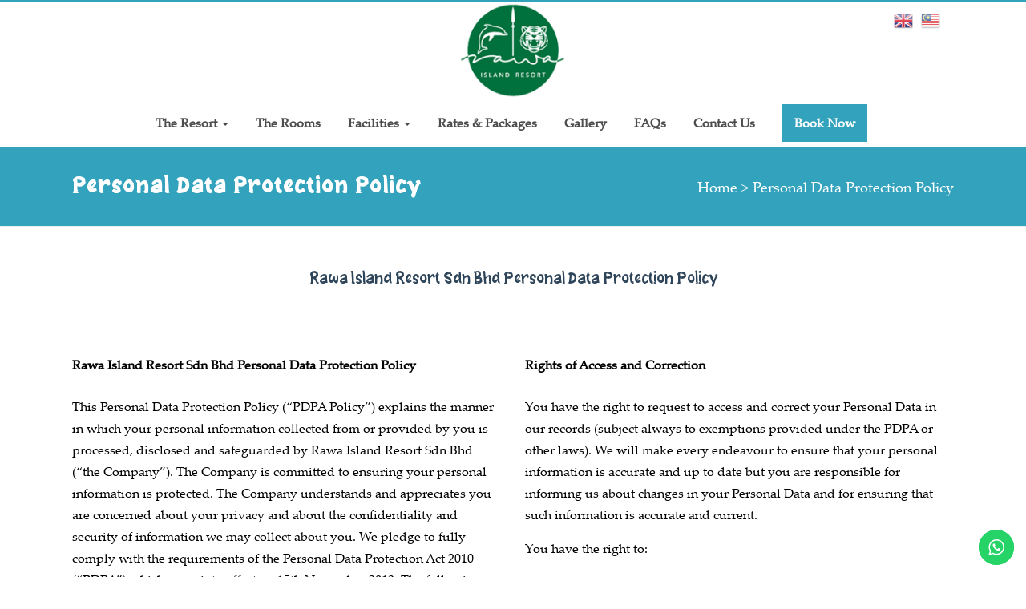

--- FILE ---
content_type: text/html; charset=UTF-8
request_url: https://rawaislandresort.com/personal-data-protection-policy/
body_size: 21634
content:
	<!DOCTYPE html>
<html lang="en-US">
<head>
	<meta charset="UTF-8" />
	
		<!-- Facebook Pixel Code -->
	<script>
	  !function(f,b,e,v,n,t,s)
	  {if(f.fbq)return;n=f.fbq=function(){n.callMethod?
	  n.callMethod.apply(n,arguments):n.queue.push(arguments)};
	  if(!f._fbq)f._fbq=n;n.push=n;n.loaded=!0;n.version='2.0';
	  n.queue=[];t=b.createElement(e);t.async=!0;
	  t.src=v;s=b.getElementsByTagName(e)[0];
	  s.parentNode.insertBefore(t,s)}(window, document,'script',
	  'https://connect.facebook.net/en_US/fbevents.js');
	  fbq('init', '441349750422821');
	  fbq('track', 'PageView');
	</script>
	<noscript><img height="1" width="1" style="display:none"
	  src="https://www.facebook.com/tr?id=441349750422821&ev=PageView&noscript=1"
	/></noscript>
	<!-- End Facebook Pixel Code -->
				<meta name="viewport" content="width=device-width,initial-scale=1,user-scalable=no">
		
            
            
	<link rel="profile" href="https://gmpg.org/xfn/11" />
	<link rel="pingback" href="https://rawaislandresort.com/xmlrpc.php" />

	<meta name='robots' content='max-image-preview:large' />

	<!-- This site is optimized with the Yoast SEO plugin v14.8.1 - https://yoast.com/wordpress/plugins/seo/ -->
	<title>Personal Data Protection Policy - Rawa Island</title>
	<meta name="robots" content="index, follow" />
	<meta name="googlebot" content="index, follow, max-snippet:-1, max-image-preview:large, max-video-preview:-1" />
	<meta name="bingbot" content="index, follow, max-snippet:-1, max-image-preview:large, max-video-preview:-1" />
	<link rel="canonical" href="https://rawaislandresort.com/personal-data-protection-policy/" />
	<meta property="og:locale" content="en_US" />
	<meta property="og:type" content="article" />
	<meta property="og:title" content="Personal Data Protection Policy - Rawa Island" />
	<meta property="og:url" content="https://rawaislandresort.com/personal-data-protection-policy/" />
	<meta property="og:site_name" content="Rawa Island" />
	<meta property="article:modified_time" content="2022-12-02T04:15:54+00:00" />
	<meta name="twitter:card" content="summary_large_image" />
	<script type="application/ld+json" class="yoast-schema-graph">{"@context":"https://schema.org","@graph":[{"@type":"WebSite","@id":"https://rawaislandresort.com/#website","url":"https://rawaislandresort.com/","name":"Rawa Island","description":"Idyllic Malaysia Tropical Island Resort","potentialAction":[{"@type":"SearchAction","target":"https://rawaislandresort.com/?s={search_term_string}","query-input":"required name=search_term_string"}],"inLanguage":"en-US"},{"@type":["WebPage",""],"@id":"https://rawaislandresort.com/personal-data-protection-policy/#webpage","url":"https://rawaislandresort.com/personal-data-protection-policy/","name":"Personal Data Protection Policy - Rawa Island","isPartOf":{"@id":"https://rawaislandresort.com/#website"},"datePublished":"2022-04-28T02:09:07+00:00","dateModified":"2022-12-02T04:15:54+00:00","inLanguage":"en-US","potentialAction":[{"@type":"ReadAction","target":["https://rawaislandresort.com/personal-data-protection-policy/"]}]},{"@type":"Person","@id":"https://rawaislandresort.com/#/schema/person/8e2246aae9c17cbd8e7594b8ab214a30","name":"doria","image":{"@type":"ImageObject","@id":"https://rawaislandresort.com/#personlogo","inLanguage":"en-US","url":"https://secure.gravatar.com/avatar/b8db4ebe38d7c6e37716586388993910?s=96&d=mm&r=g","caption":"doria"}}]}</script>
	<!-- / Yoast SEO plugin. -->


<link rel='dns-prefetch' href='//www.google.com' />
<link rel='dns-prefetch' href='//fonts.googleapis.com' />
<link rel='dns-prefetch' href='//s.w.org' />
<link rel="alternate" type="application/rss+xml" title="Rawa Island &raquo; Feed" href="https://rawaislandresort.com/feed/" />
<link rel="alternate" type="application/rss+xml" title="Rawa Island &raquo; Comments Feed" href="https://rawaislandresort.com/comments/feed/" />
<script type="text/javascript">
window._wpemojiSettings = {"baseUrl":"https:\/\/s.w.org\/images\/core\/emoji\/13.1.0\/72x72\/","ext":".png","svgUrl":"https:\/\/s.w.org\/images\/core\/emoji\/13.1.0\/svg\/","svgExt":".svg","source":{"concatemoji":"https:\/\/rawaislandresort.com\/wp-includes\/js\/wp-emoji-release.min.js?ver=5.9.12"}};
/*! This file is auto-generated */
!function(e,a,t){var n,r,o,i=a.createElement("canvas"),p=i.getContext&&i.getContext("2d");function s(e,t){var a=String.fromCharCode;p.clearRect(0,0,i.width,i.height),p.fillText(a.apply(this,e),0,0);e=i.toDataURL();return p.clearRect(0,0,i.width,i.height),p.fillText(a.apply(this,t),0,0),e===i.toDataURL()}function c(e){var t=a.createElement("script");t.src=e,t.defer=t.type="text/javascript",a.getElementsByTagName("head")[0].appendChild(t)}for(o=Array("flag","emoji"),t.supports={everything:!0,everythingExceptFlag:!0},r=0;r<o.length;r++)t.supports[o[r]]=function(e){if(!p||!p.fillText)return!1;switch(p.textBaseline="top",p.font="600 32px Arial",e){case"flag":return s([127987,65039,8205,9895,65039],[127987,65039,8203,9895,65039])?!1:!s([55356,56826,55356,56819],[55356,56826,8203,55356,56819])&&!s([55356,57332,56128,56423,56128,56418,56128,56421,56128,56430,56128,56423,56128,56447],[55356,57332,8203,56128,56423,8203,56128,56418,8203,56128,56421,8203,56128,56430,8203,56128,56423,8203,56128,56447]);case"emoji":return!s([10084,65039,8205,55357,56613],[10084,65039,8203,55357,56613])}return!1}(o[r]),t.supports.everything=t.supports.everything&&t.supports[o[r]],"flag"!==o[r]&&(t.supports.everythingExceptFlag=t.supports.everythingExceptFlag&&t.supports[o[r]]);t.supports.everythingExceptFlag=t.supports.everythingExceptFlag&&!t.supports.flag,t.DOMReady=!1,t.readyCallback=function(){t.DOMReady=!0},t.supports.everything||(n=function(){t.readyCallback()},a.addEventListener?(a.addEventListener("DOMContentLoaded",n,!1),e.addEventListener("load",n,!1)):(e.attachEvent("onload",n),a.attachEvent("onreadystatechange",function(){"complete"===a.readyState&&t.readyCallback()})),(n=t.source||{}).concatemoji?c(n.concatemoji):n.wpemoji&&n.twemoji&&(c(n.twemoji),c(n.wpemoji)))}(window,document,window._wpemojiSettings);
</script>
<style type="text/css">
img.wp-smiley,
img.emoji {
	display: inline !important;
	border: none !important;
	box-shadow: none !important;
	height: 1em !important;
	width: 1em !important;
	margin: 0 0.07em !important;
	vertical-align: -0.1em !important;
	background: none !important;
	padding: 0 !important;
}
</style>
	<link rel='stylesheet' id='gtranslate-style-css'  href='https://rawaislandresort.com/wp-content/plugins/gtranslate/gtranslate-style24.css?ver=5.9.12' type='text/css' media='all' />
<link rel='stylesheet' id='ht_ctc_main_css-css'  href='https://rawaislandresort.com/wp-content/plugins/click-to-chat-for-whatsapp/new/inc/assets/css/main.css?ver=4.33' type='text/css' media='all' />
<link rel='stylesheet' id='wp-block-library-css'  href='https://rawaislandresort.com/wp-includes/css/dist/block-library/style.min.css?ver=5.9.12' type='text/css' media='all' />
<style id='global-styles-inline-css' type='text/css'>
body{--wp--preset--color--black: #000000;--wp--preset--color--cyan-bluish-gray: #abb8c3;--wp--preset--color--white: #ffffff;--wp--preset--color--pale-pink: #f78da7;--wp--preset--color--vivid-red: #cf2e2e;--wp--preset--color--luminous-vivid-orange: #ff6900;--wp--preset--color--luminous-vivid-amber: #fcb900;--wp--preset--color--light-green-cyan: #7bdcb5;--wp--preset--color--vivid-green-cyan: #00d084;--wp--preset--color--pale-cyan-blue: #8ed1fc;--wp--preset--color--vivid-cyan-blue: #0693e3;--wp--preset--color--vivid-purple: #9b51e0;--wp--preset--gradient--vivid-cyan-blue-to-vivid-purple: linear-gradient(135deg,rgba(6,147,227,1) 0%,rgb(155,81,224) 100%);--wp--preset--gradient--light-green-cyan-to-vivid-green-cyan: linear-gradient(135deg,rgb(122,220,180) 0%,rgb(0,208,130) 100%);--wp--preset--gradient--luminous-vivid-amber-to-luminous-vivid-orange: linear-gradient(135deg,rgba(252,185,0,1) 0%,rgba(255,105,0,1) 100%);--wp--preset--gradient--luminous-vivid-orange-to-vivid-red: linear-gradient(135deg,rgba(255,105,0,1) 0%,rgb(207,46,46) 100%);--wp--preset--gradient--very-light-gray-to-cyan-bluish-gray: linear-gradient(135deg,rgb(238,238,238) 0%,rgb(169,184,195) 100%);--wp--preset--gradient--cool-to-warm-spectrum: linear-gradient(135deg,rgb(74,234,220) 0%,rgb(151,120,209) 20%,rgb(207,42,186) 40%,rgb(238,44,130) 60%,rgb(251,105,98) 80%,rgb(254,248,76) 100%);--wp--preset--gradient--blush-light-purple: linear-gradient(135deg,rgb(255,206,236) 0%,rgb(152,150,240) 100%);--wp--preset--gradient--blush-bordeaux: linear-gradient(135deg,rgb(254,205,165) 0%,rgb(254,45,45) 50%,rgb(107,0,62) 100%);--wp--preset--gradient--luminous-dusk: linear-gradient(135deg,rgb(255,203,112) 0%,rgb(199,81,192) 50%,rgb(65,88,208) 100%);--wp--preset--gradient--pale-ocean: linear-gradient(135deg,rgb(255,245,203) 0%,rgb(182,227,212) 50%,rgb(51,167,181) 100%);--wp--preset--gradient--electric-grass: linear-gradient(135deg,rgb(202,248,128) 0%,rgb(113,206,126) 100%);--wp--preset--gradient--midnight: linear-gradient(135deg,rgb(2,3,129) 0%,rgb(40,116,252) 100%);--wp--preset--duotone--dark-grayscale: url('#wp-duotone-dark-grayscale');--wp--preset--duotone--grayscale: url('#wp-duotone-grayscale');--wp--preset--duotone--purple-yellow: url('#wp-duotone-purple-yellow');--wp--preset--duotone--blue-red: url('#wp-duotone-blue-red');--wp--preset--duotone--midnight: url('#wp-duotone-midnight');--wp--preset--duotone--magenta-yellow: url('#wp-duotone-magenta-yellow');--wp--preset--duotone--purple-green: url('#wp-duotone-purple-green');--wp--preset--duotone--blue-orange: url('#wp-duotone-blue-orange');--wp--preset--font-size--small: 13px;--wp--preset--font-size--medium: 20px;--wp--preset--font-size--large: 36px;--wp--preset--font-size--x-large: 42px;}.has-black-color{color: var(--wp--preset--color--black) !important;}.has-cyan-bluish-gray-color{color: var(--wp--preset--color--cyan-bluish-gray) !important;}.has-white-color{color: var(--wp--preset--color--white) !important;}.has-pale-pink-color{color: var(--wp--preset--color--pale-pink) !important;}.has-vivid-red-color{color: var(--wp--preset--color--vivid-red) !important;}.has-luminous-vivid-orange-color{color: var(--wp--preset--color--luminous-vivid-orange) !important;}.has-luminous-vivid-amber-color{color: var(--wp--preset--color--luminous-vivid-amber) !important;}.has-light-green-cyan-color{color: var(--wp--preset--color--light-green-cyan) !important;}.has-vivid-green-cyan-color{color: var(--wp--preset--color--vivid-green-cyan) !important;}.has-pale-cyan-blue-color{color: var(--wp--preset--color--pale-cyan-blue) !important;}.has-vivid-cyan-blue-color{color: var(--wp--preset--color--vivid-cyan-blue) !important;}.has-vivid-purple-color{color: var(--wp--preset--color--vivid-purple) !important;}.has-black-background-color{background-color: var(--wp--preset--color--black) !important;}.has-cyan-bluish-gray-background-color{background-color: var(--wp--preset--color--cyan-bluish-gray) !important;}.has-white-background-color{background-color: var(--wp--preset--color--white) !important;}.has-pale-pink-background-color{background-color: var(--wp--preset--color--pale-pink) !important;}.has-vivid-red-background-color{background-color: var(--wp--preset--color--vivid-red) !important;}.has-luminous-vivid-orange-background-color{background-color: var(--wp--preset--color--luminous-vivid-orange) !important;}.has-luminous-vivid-amber-background-color{background-color: var(--wp--preset--color--luminous-vivid-amber) !important;}.has-light-green-cyan-background-color{background-color: var(--wp--preset--color--light-green-cyan) !important;}.has-vivid-green-cyan-background-color{background-color: var(--wp--preset--color--vivid-green-cyan) !important;}.has-pale-cyan-blue-background-color{background-color: var(--wp--preset--color--pale-cyan-blue) !important;}.has-vivid-cyan-blue-background-color{background-color: var(--wp--preset--color--vivid-cyan-blue) !important;}.has-vivid-purple-background-color{background-color: var(--wp--preset--color--vivid-purple) !important;}.has-black-border-color{border-color: var(--wp--preset--color--black) !important;}.has-cyan-bluish-gray-border-color{border-color: var(--wp--preset--color--cyan-bluish-gray) !important;}.has-white-border-color{border-color: var(--wp--preset--color--white) !important;}.has-pale-pink-border-color{border-color: var(--wp--preset--color--pale-pink) !important;}.has-vivid-red-border-color{border-color: var(--wp--preset--color--vivid-red) !important;}.has-luminous-vivid-orange-border-color{border-color: var(--wp--preset--color--luminous-vivid-orange) !important;}.has-luminous-vivid-amber-border-color{border-color: var(--wp--preset--color--luminous-vivid-amber) !important;}.has-light-green-cyan-border-color{border-color: var(--wp--preset--color--light-green-cyan) !important;}.has-vivid-green-cyan-border-color{border-color: var(--wp--preset--color--vivid-green-cyan) !important;}.has-pale-cyan-blue-border-color{border-color: var(--wp--preset--color--pale-cyan-blue) !important;}.has-vivid-cyan-blue-border-color{border-color: var(--wp--preset--color--vivid-cyan-blue) !important;}.has-vivid-purple-border-color{border-color: var(--wp--preset--color--vivid-purple) !important;}.has-vivid-cyan-blue-to-vivid-purple-gradient-background{background: var(--wp--preset--gradient--vivid-cyan-blue-to-vivid-purple) !important;}.has-light-green-cyan-to-vivid-green-cyan-gradient-background{background: var(--wp--preset--gradient--light-green-cyan-to-vivid-green-cyan) !important;}.has-luminous-vivid-amber-to-luminous-vivid-orange-gradient-background{background: var(--wp--preset--gradient--luminous-vivid-amber-to-luminous-vivid-orange) !important;}.has-luminous-vivid-orange-to-vivid-red-gradient-background{background: var(--wp--preset--gradient--luminous-vivid-orange-to-vivid-red) !important;}.has-very-light-gray-to-cyan-bluish-gray-gradient-background{background: var(--wp--preset--gradient--very-light-gray-to-cyan-bluish-gray) !important;}.has-cool-to-warm-spectrum-gradient-background{background: var(--wp--preset--gradient--cool-to-warm-spectrum) !important;}.has-blush-light-purple-gradient-background{background: var(--wp--preset--gradient--blush-light-purple) !important;}.has-blush-bordeaux-gradient-background{background: var(--wp--preset--gradient--blush-bordeaux) !important;}.has-luminous-dusk-gradient-background{background: var(--wp--preset--gradient--luminous-dusk) !important;}.has-pale-ocean-gradient-background{background: var(--wp--preset--gradient--pale-ocean) !important;}.has-electric-grass-gradient-background{background: var(--wp--preset--gradient--electric-grass) !important;}.has-midnight-gradient-background{background: var(--wp--preset--gradient--midnight) !important;}.has-small-font-size{font-size: var(--wp--preset--font-size--small) !important;}.has-medium-font-size{font-size: var(--wp--preset--font-size--medium) !important;}.has-large-font-size{font-size: var(--wp--preset--font-size--large) !important;}.has-x-large-font-size{font-size: var(--wp--preset--font-size--x-large) !important;}
</style>
<link rel='stylesheet' id='contact-form-7-css'  href='https://rawaislandresort.com/wp-content/plugins/contact-form-7/includes/css/styles.css?ver=5.2.2' type='text/css' media='all' />
<link rel='stylesheet' id='mediaelement-css'  href='https://rawaislandresort.com/wp-includes/js/mediaelement/mediaelementplayer-legacy.min.css?ver=4.2.16' type='text/css' media='all' />
<link rel='stylesheet' id='wp-mediaelement-css'  href='https://rawaislandresort.com/wp-includes/js/mediaelement/wp-mediaelement.min.css?ver=5.9.12' type='text/css' media='all' />
<link rel='stylesheet' id='bridge-default-style-css'  href='https://rawaislandresort.com/wp-content/themes/bridge/style.css?ver=5.9.12' type='text/css' media='all' />
<link rel='stylesheet' id='bridge-qode-font_awesome-css'  href='https://rawaislandresort.com/wp-content/themes/bridge/css/font-awesome/css/font-awesome.min.css?ver=5.9.12' type='text/css' media='all' />
<link rel='stylesheet' id='bridge-qode-font_elegant-css'  href='https://rawaislandresort.com/wp-content/themes/bridge/css/elegant-icons/style.min.css?ver=5.9.12' type='text/css' media='all' />
<link rel='stylesheet' id='bridge-qode-linea_icons-css'  href='https://rawaislandresort.com/wp-content/themes/bridge/css/linea-icons/style.css?ver=5.9.12' type='text/css' media='all' />
<link rel='stylesheet' id='bridge-qode-dripicons-css'  href='https://rawaislandresort.com/wp-content/themes/bridge/css/dripicons/dripicons.css?ver=5.9.12' type='text/css' media='all' />
<link rel='stylesheet' id='bridge-qode-kiko-css'  href='https://rawaislandresort.com/wp-content/themes/bridge/css/kiko/kiko-all.css?ver=5.9.12' type='text/css' media='all' />
<link rel='stylesheet' id='bridge-qode-font_awesome_5-css'  href='https://rawaislandresort.com/wp-content/themes/bridge/css/font-awesome-5/css/font-awesome-5.min.css?ver=5.9.12' type='text/css' media='all' />
<link rel='stylesheet' id='bridge-stylesheet-css'  href='https://rawaislandresort.com/wp-content/themes/bridge/css/stylesheet.min.css?ver=5.9.12' type='text/css' media='all' />
<style id='bridge-stylesheet-inline-css' type='text/css'>
   .page-id-18968.disabled_footer_top .footer_top_holder, .page-id-18968.disabled_footer_bottom .footer_bottom_holder { display: none;}


</style>
<link rel='stylesheet' id='bridge-print-css'  href='https://rawaislandresort.com/wp-content/themes/bridge/css/print.css?ver=5.9.12' type='text/css' media='all' />
<link rel='stylesheet' id='bridge-style-dynamic-css'  href='https://rawaislandresort.com/wp-content/themes/bridge/css/style_dynamic.css?ver=1691994480' type='text/css' media='all' />
<link rel='stylesheet' id='bridge-responsive-css'  href='https://rawaislandresort.com/wp-content/themes/bridge/css/responsive.min.css?ver=5.9.12' type='text/css' media='all' />
<link rel='stylesheet' id='bridge-style-dynamic-responsive-css'  href='https://rawaislandresort.com/wp-content/themes/bridge/css/style_dynamic_responsive.css?ver=1691994480' type='text/css' media='all' />
<style id='bridge-style-dynamic-responsive-inline-css' type='text/css'>
@media only screen and (max-width: 1000px){

header .q_logo img.mobile {

    height: 83% !important;

}

}



.q_logo a{

    height: 120px !important;

}



header.centered_logo .header_inner_left {

    margin: 0px 0 0px;

}



.title.title_size_medium h1 {

    font-size: 28px;

}





.breadcrumb {

    font-size: 18px;

}



/*.title_holder{

padding-top: 210px !important;

}*/



.shopping_cart_outer{

display:none;

}

.woocommerce-page .shopping_cart_outer{

display:table;

}

.cover_boxes ul li .box .box_content { top: 0; }

.cover_boxes ul li .box .qbutton { margin-top: 18px; }



.ls-wp-container .qbutton {

-webkit-transition: none;

-ms-transition: none;

-moz-transition: none;

-o-transition: none;

transition: none;

}



@media only screen and (min-width: 1000px) {

    .page-id-15173 .ls-nav-prev,

    .page-id-15058 .ls-nav-prev,

    .page-id-15173 .ls-nav-next,

    .page-id-15058 .ls-nav-next,

    .page-id-15234 .ls-nav-prev,

    .page-id-15234 .ls-nav-next {

        margin-top: 19px;

    }

}



@media only screen and (max-width: 1000px){

.page-id-15173 .ls-nav-prev,

.page-id-15058 .ls-nav-prev,

.page-id-15173 .ls-nav-next,

.page-id-15058 .ls-nav-next{

		margin-top: -27px;

}



.page-id-15173 .q_slider,

.page-id-15058 .q_slider

{

min-height:100px;

}

}

.side_menu_button a:last-child {

padding: 0 0 0 17px;

}

.page-id-15173 .q_slider,

.page-id-15058 .q_slider

{

min-height:560px;

}

.filter_outer {

margin: -8px 0 31px;

}

.filter_holder ul li span{

font-size:13px;

}



#nav-menu-item-15674 li,

#nav-menu-item-15695 li,

#nav-menu-item-15696 li,

#nav-menu-item-15697 li,

#nav-menu-item-15777 li,

#nav-menu-item-15781 li,

#nav-menu-item-15784 li,

#nav-menu-item-15788 li,

#nav-menu-item-15791 li,

#nav-menu-item-15794 li,

#nav-menu-item-15798 li,

#nav-menu-item-15801 li,

#nav-menu-item-15805 li,

#nav-menu-item-15808 li,

#nav-menu-item-15813 li,

#nav-menu-item-15815 li,

#nav-menu-item-15819 li,

#nav-menu-item-15821 li,

#nav-menu-item-15826 li,

#nav-menu-item-15828 li,

#nav-menu-item-15833 li,

#nav-menu-item-15835 li{

width: 280px;

}



.drop_down .second .inner .widget {

padding-bottom: 15px;

}



.drop_down .second .inner .widget a{

padding: 0px !important;

}



/**/

#nav-menu-item-16990 .plus, #nav-menu-item-16614 .plus{

    display: inline-block;

    width: 0;

    height: 0;

    margin-left: 6px;

    vertical-align: middle;

    border-top: 4px dashed;

    border-top: 4px solid \9;

    border-right: 4px solid transparent;

    border-left: 4px solid transparent;

}

 #nav-menu-item-20584 .plus,

#nav-menu-item-20585 .plus,

#nav-menu-item-20598 .plus,

#nav-menu-item-20596 .plus,

#nav-menu-item-20599 .plus,

#nav-menu-item-20771 .plus{

display:none;

}



.drop_down .second .inner > ul > li > a{

    font-weight: 600 !important;

}



/**/



.footer_bottom {

/*border-bottom: 3px solid #00a651;*/

height: 0px;

padding:20px 0; 

}



.footer_bottom img { vertical-align: middle; }



header:not(.sticky):not(.scrolled) .header_bottom {

border-top: 3px solid  #33a2bc;

}



.footer_bottom .two_columns_50_50>.column1 { text-align: left; }



.footer_bottom .two_columns_50_50>.column2 { text-align: right; }



.carousel-inner p {

margin: 40px 0px 15px 0px; }



.q_slider .qbutton.green:hover {

    background-color: #303030;

    border-color: #303030;

    color: #fff;

}



.carousel-control { width: 10%; }



.title h1 {

text-transform: none;

}



.qbutton, .qbutton.medium, #submit_comment, .load_more a, .blog_load_more_button a, .post-password-form input[type='submit'], input.wpcf7-form-control.wpcf7-submit, input.wpcf7-form-control.wpcf7-submit:not([disabled]), .woocommerce table.cart td.actions input[type="submit"], .woocommerce input#place_order, .woocommerce-page input[type="submit"], .woocommerce .button {

    height: 35px

}



@media screen and (max-width: 1000px) {

.home .vc_row .section_inner {

    width: 90% !important;

    margin-left: 5%;

    margin-right: 0px;

}

.page-id-15853 .container_inner {

    width: 100% !important;

}

}



header:not(.sticky):not(.scrolled) .header_bottom, header.fixed_top_header .bottom_header {

border-bottom: 0px ;

}



.footer_top {

padding-top: 60px ;

padding-bottom: 40px ;

}



.wpb_wrapper .h3 {

color: #000000 ;

}



.home .flex-direction-nav a { background:#327361; }

header.sticky.centered_logo nav.main_menu, header.sticky.centered_logo nav.main_menu.left, header.sticky.centered_logo nav.main_menu.right { float:right; }

.flex-viewport { height: 500px; }



@media only screen and (max-width:767px) {

.flex-viewport { height: 650px; }

}



/************** Carousel **************/

.carousel-slider .carousel-slider__item img { max-height:240px; }



/************** General **************/

table, ul { /*font-family:'SourceSansPro-Regular', sans-serif;*/ font-family:'Palatino-Linotype', sans-serif; }

.white-txt, .white-txt h2, .white-txt h4 { color:#FFF; }

.cta-wrapper { padding:60px 0 50px; }

.cta-wrapper img { padding-top:30px; }

.page-id-16605 .cta-wrapper { display:none; }

.text-padding { padding-top:50px; }



#nav-menu-item-17539 span { background: #33a2bc; color:#FFF !important; padding:10px 15px; }

#nav-menu-item-17539 span.plus { display:none; }



#gtranslate_wrapper a { display:none; }



/************** Home **************/

.col_video_up { margin-top:-200px; }



/************** Contact Form **************/

div.wpcf7-mail-sent-ng, div.wpcf7-aborted { background:#ff0000; }





/************** Media Query **************/

@media (max-width: 767px) {

    .reverse-order .section_inner_margin, .reverse_order .full_section_inner { 

        display: -webkit-flex; 

        -webkit-flex-direction: column-reverse; 

        display: -webkit-flex; 

        display: -webkit-flex;

        display: flex; 

        -ms-flex-direction: column-reverse; 

        -webkit-flex-direction: column-reverse; -ms-flex-direction: column-reverse;

        -webkit-flex-direction: column-reverse;

        flex-direction: column-reverse;

    }



.col_video_up { margin-top:0px; }

.text-alignment, .text-alignment h2 { text-align:center; }

.text-padding { padding-top:0px; }

.footer_bottom { padding:10px 0; border-bottom: 0px; font-size: 14px; line-height:22px; height:50px; }

}



@media only screen and (max-width:767px) {

#gtranslate_wrapper a { padding:0 5px; display:inline-block; line-height:80px; }

}



@media only screen and (min-width:768px) and (max-width:1023px) {

#gtranslate_wrapper a { padding:0 5px; display:inline-block; }

}



#gtranslate_wrapper a { padding:0 5px; display:inline-block; }



.header-right-from-logo-widget-inner2 {display: none;}



@media only screen and (max-width:1100px) {nav.main_menu>ul>li>a {padding: 0px 9px;}

}






</style>
<link rel='stylesheet' id='js_composer_front-css'  href='https://rawaislandresort.com/wp-content/plugins/js_composer/assets/css/js_composer.min.css?ver=6.3.0' type='text/css' media='all' />
<link rel='stylesheet' id='bridge-style-handle-google-fonts-css'  href='https://fonts.googleapis.com/css?family=Raleway%3A100%2C200%2C300%2C400%2C500%2C600%2C700%2C800%2C900%2C100italic%2C300italic%2C400italic%2C700italic%7CRoboto%3A100%2C200%2C300%2C400%2C500%2C600%2C700%2C800%2C900%2C100italic%2C300italic%2C400italic%2C700italic&#038;subset=latin%2Clatin-ext&#038;ver=1.0.0' type='text/css' media='all' />
<link rel='stylesheet' id='bridge-core-dashboard-style-css'  href='https://rawaislandresort.com/wp-content/plugins/bridge-core/modules/core-dashboard/assets/css/core-dashboard.min.css?ver=5.9.12' type='text/css' media='all' />
<link rel='stylesheet' id='bridge-childstyle-css'  href='https://rawaislandresort.com/wp-content/themes/bridge-childRawai-Island14/style.css?ver=5.9.12' type='text/css' media='all' />
<script type='text/javascript' src='https://rawaislandresort.com/wp-includes/js/jquery/jquery.min.js?ver=3.6.0' id='jquery-core-js'></script>
<script type='text/javascript' src='https://rawaislandresort.com/wp-includes/js/jquery/jquery-migrate.min.js?ver=3.3.2' id='jquery-migrate-js'></script>
<script type='text/javascript' src='https://rawaislandresort.com/wp-content/plugins/revslider/public/assets/js/rbtools.min.js?ver=6.5.18' async id='tp-tools-js'></script>
<script type='text/javascript' src='https://rawaislandresort.com/wp-content/plugins/revslider/public/assets/js/rs6.min.js?ver=6.5.31' async id='revmin-js'></script>
<link rel="https://api.w.org/" href="https://rawaislandresort.com/wp-json/" /><link rel="alternate" type="application/json" href="https://rawaislandresort.com/wp-json/wp/v2/pages/18968" /><link rel="EditURI" type="application/rsd+xml" title="RSD" href="https://rawaislandresort.com/xmlrpc.php?rsd" />
<link rel="wlwmanifest" type="application/wlwmanifest+xml" href="https://rawaislandresort.com/wp-includes/wlwmanifest.xml" /> 
<meta name="generator" content="WordPress 5.9.12" />
<link rel='shortlink' href='https://rawaislandresort.com/?p=18968' />
<link rel="alternate" type="application/json+oembed" href="https://rawaislandresort.com/wp-json/oembed/1.0/embed?url=https%3A%2F%2Frawaislandresort.com%2Fpersonal-data-protection-policy%2F" />
<link rel="alternate" type="text/xml+oembed" href="https://rawaislandresort.com/wp-json/oembed/1.0/embed?url=https%3A%2F%2Frawaislandresort.com%2Fpersonal-data-protection-policy%2F&#038;format=xml" />
<!-- Google tag (gtag.js) -->

<script async src="https://www.googletagmanager.com/gtag/js?id=G-WWHKEKX7JQ"></script>

<script>

  window.dataLayer = window.dataLayer || [];

  function gtag(){dataLayer.push(arguments);}

  gtag('js', new Date());



  gtag('config', 'G-WWHKEKX7JQ');

</script><meta name="generator" content="Powered by WPBakery Page Builder - drag and drop page builder for WordPress."/>
<meta name="generator" content="Powered by Slider Revolution 6.5.31 - responsive, Mobile-Friendly Slider Plugin for WordPress with comfortable drag and drop interface." />
<link rel="icon" href="https://rawaislandresort.com/wp-content/uploads/2022/11/cropped-rawa-logo-favicon-32x32.png" sizes="32x32" />
<link rel="icon" href="https://rawaislandresort.com/wp-content/uploads/2022/11/cropped-rawa-logo-favicon-192x192.png" sizes="192x192" />
<link rel="apple-touch-icon" href="https://rawaislandresort.com/wp-content/uploads/2022/11/cropped-rawa-logo-favicon-180x180.png" />
<meta name="msapplication-TileImage" content="https://rawaislandresort.com/wp-content/uploads/2022/11/cropped-rawa-logo-favicon-270x270.png" />
<script>function setREVStartSize(e){
			//window.requestAnimationFrame(function() {
				window.RSIW = window.RSIW===undefined ? window.innerWidth : window.RSIW;
				window.RSIH = window.RSIH===undefined ? window.innerHeight : window.RSIH;
				try {
					var pw = document.getElementById(e.c).parentNode.offsetWidth,
						newh;
					pw = pw===0 || isNaN(pw) || (e.l=="fullwidth" || e.layout=="fullwidth") ? window.RSIW : pw;
					e.tabw = e.tabw===undefined ? 0 : parseInt(e.tabw);
					e.thumbw = e.thumbw===undefined ? 0 : parseInt(e.thumbw);
					e.tabh = e.tabh===undefined ? 0 : parseInt(e.tabh);
					e.thumbh = e.thumbh===undefined ? 0 : parseInt(e.thumbh);
					e.tabhide = e.tabhide===undefined ? 0 : parseInt(e.tabhide);
					e.thumbhide = e.thumbhide===undefined ? 0 : parseInt(e.thumbhide);
					e.mh = e.mh===undefined || e.mh=="" || e.mh==="auto" ? 0 : parseInt(e.mh,0);
					if(e.layout==="fullscreen" || e.l==="fullscreen")
						newh = Math.max(e.mh,window.RSIH);
					else{
						e.gw = Array.isArray(e.gw) ? e.gw : [e.gw];
						for (var i in e.rl) if (e.gw[i]===undefined || e.gw[i]===0) e.gw[i] = e.gw[i-1];
						e.gh = e.el===undefined || e.el==="" || (Array.isArray(e.el) && e.el.length==0)? e.gh : e.el;
						e.gh = Array.isArray(e.gh) ? e.gh : [e.gh];
						for (var i in e.rl) if (e.gh[i]===undefined || e.gh[i]===0) e.gh[i] = e.gh[i-1];
											
						var nl = new Array(e.rl.length),
							ix = 0,
							sl;
						e.tabw = e.tabhide>=pw ? 0 : e.tabw;
						e.thumbw = e.thumbhide>=pw ? 0 : e.thumbw;
						e.tabh = e.tabhide>=pw ? 0 : e.tabh;
						e.thumbh = e.thumbhide>=pw ? 0 : e.thumbh;
						for (var i in e.rl) nl[i] = e.rl[i]<window.RSIW ? 0 : e.rl[i];
						sl = nl[0];
						for (var i in nl) if (sl>nl[i] && nl[i]>0) { sl = nl[i]; ix=i;}
						var m = pw>(e.gw[ix]+e.tabw+e.thumbw) ? 1 : (pw-(e.tabw+e.thumbw)) / (e.gw[ix]);
						newh =  (e.gh[ix] * m) + (e.tabh + e.thumbh);
					}
					var el = document.getElementById(e.c);
					if (el!==null && el) el.style.height = newh+"px";
					el = document.getElementById(e.c+"_wrapper");
					if (el!==null && el) {
						el.style.height = newh+"px";
						el.style.display = "block";
					}
				} catch(e){
					console.log("Failure at Presize of Slider:" + e)
				}
			//});
		  };</script>
<style type="text/css" data-type="vc_custom-css">p, li {

    color: #000;

}</style><noscript><style> .wpb_animate_when_almost_visible { opacity: 1; }</style></noscript></head>

<body data-rsssl=1 class="page-template page-template-full_width page-template-full_width-php page page-id-18968 bridge-core-2.4.4  qode-child-theme-ver-1.0.0 qode-theme-ver-22.9 qode-theme-bridge disabled_footer_top wpb-js-composer js-comp-ver-6.3.0 vc_responsive" itemscope itemtype="http://schema.org/WebPage">


<svg xmlns="http://www.w3.org/2000/svg" viewBox="0 0 0 0" width="0" height="0" focusable="false" role="none" style="visibility: hidden; position: absolute; left: -9999px; overflow: hidden;" ><defs><filter id="wp-duotone-dark-grayscale"><feColorMatrix color-interpolation-filters="sRGB" type="matrix" values=" .299 .587 .114 0 0 .299 .587 .114 0 0 .299 .587 .114 0 0 .299 .587 .114 0 0 " /><feComponentTransfer color-interpolation-filters="sRGB" ><feFuncR type="table" tableValues="0 0.49803921568627" /><feFuncG type="table" tableValues="0 0.49803921568627" /><feFuncB type="table" tableValues="0 0.49803921568627" /><feFuncA type="table" tableValues="1 1" /></feComponentTransfer><feComposite in2="SourceGraphic" operator="in" /></filter></defs></svg><svg xmlns="http://www.w3.org/2000/svg" viewBox="0 0 0 0" width="0" height="0" focusable="false" role="none" style="visibility: hidden; position: absolute; left: -9999px; overflow: hidden;" ><defs><filter id="wp-duotone-grayscale"><feColorMatrix color-interpolation-filters="sRGB" type="matrix" values=" .299 .587 .114 0 0 .299 .587 .114 0 0 .299 .587 .114 0 0 .299 .587 .114 0 0 " /><feComponentTransfer color-interpolation-filters="sRGB" ><feFuncR type="table" tableValues="0 1" /><feFuncG type="table" tableValues="0 1" /><feFuncB type="table" tableValues="0 1" /><feFuncA type="table" tableValues="1 1" /></feComponentTransfer><feComposite in2="SourceGraphic" operator="in" /></filter></defs></svg><svg xmlns="http://www.w3.org/2000/svg" viewBox="0 0 0 0" width="0" height="0" focusable="false" role="none" style="visibility: hidden; position: absolute; left: -9999px; overflow: hidden;" ><defs><filter id="wp-duotone-purple-yellow"><feColorMatrix color-interpolation-filters="sRGB" type="matrix" values=" .299 .587 .114 0 0 .299 .587 .114 0 0 .299 .587 .114 0 0 .299 .587 .114 0 0 " /><feComponentTransfer color-interpolation-filters="sRGB" ><feFuncR type="table" tableValues="0.54901960784314 0.98823529411765" /><feFuncG type="table" tableValues="0 1" /><feFuncB type="table" tableValues="0.71764705882353 0.25490196078431" /><feFuncA type="table" tableValues="1 1" /></feComponentTransfer><feComposite in2="SourceGraphic" operator="in" /></filter></defs></svg><svg xmlns="http://www.w3.org/2000/svg" viewBox="0 0 0 0" width="0" height="0" focusable="false" role="none" style="visibility: hidden; position: absolute; left: -9999px; overflow: hidden;" ><defs><filter id="wp-duotone-blue-red"><feColorMatrix color-interpolation-filters="sRGB" type="matrix" values=" .299 .587 .114 0 0 .299 .587 .114 0 0 .299 .587 .114 0 0 .299 .587 .114 0 0 " /><feComponentTransfer color-interpolation-filters="sRGB" ><feFuncR type="table" tableValues="0 1" /><feFuncG type="table" tableValues="0 0.27843137254902" /><feFuncB type="table" tableValues="0.5921568627451 0.27843137254902" /><feFuncA type="table" tableValues="1 1" /></feComponentTransfer><feComposite in2="SourceGraphic" operator="in" /></filter></defs></svg><svg xmlns="http://www.w3.org/2000/svg" viewBox="0 0 0 0" width="0" height="0" focusable="false" role="none" style="visibility: hidden; position: absolute; left: -9999px; overflow: hidden;" ><defs><filter id="wp-duotone-midnight"><feColorMatrix color-interpolation-filters="sRGB" type="matrix" values=" .299 .587 .114 0 0 .299 .587 .114 0 0 .299 .587 .114 0 0 .299 .587 .114 0 0 " /><feComponentTransfer color-interpolation-filters="sRGB" ><feFuncR type="table" tableValues="0 0" /><feFuncG type="table" tableValues="0 0.64705882352941" /><feFuncB type="table" tableValues="0 1" /><feFuncA type="table" tableValues="1 1" /></feComponentTransfer><feComposite in2="SourceGraphic" operator="in" /></filter></defs></svg><svg xmlns="http://www.w3.org/2000/svg" viewBox="0 0 0 0" width="0" height="0" focusable="false" role="none" style="visibility: hidden; position: absolute; left: -9999px; overflow: hidden;" ><defs><filter id="wp-duotone-magenta-yellow"><feColorMatrix color-interpolation-filters="sRGB" type="matrix" values=" .299 .587 .114 0 0 .299 .587 .114 0 0 .299 .587 .114 0 0 .299 .587 .114 0 0 " /><feComponentTransfer color-interpolation-filters="sRGB" ><feFuncR type="table" tableValues="0.78039215686275 1" /><feFuncG type="table" tableValues="0 0.94901960784314" /><feFuncB type="table" tableValues="0.35294117647059 0.47058823529412" /><feFuncA type="table" tableValues="1 1" /></feComponentTransfer><feComposite in2="SourceGraphic" operator="in" /></filter></defs></svg><svg xmlns="http://www.w3.org/2000/svg" viewBox="0 0 0 0" width="0" height="0" focusable="false" role="none" style="visibility: hidden; position: absolute; left: -9999px; overflow: hidden;" ><defs><filter id="wp-duotone-purple-green"><feColorMatrix color-interpolation-filters="sRGB" type="matrix" values=" .299 .587 .114 0 0 .299 .587 .114 0 0 .299 .587 .114 0 0 .299 .587 .114 0 0 " /><feComponentTransfer color-interpolation-filters="sRGB" ><feFuncR type="table" tableValues="0.65098039215686 0.40392156862745" /><feFuncG type="table" tableValues="0 1" /><feFuncB type="table" tableValues="0.44705882352941 0.4" /><feFuncA type="table" tableValues="1 1" /></feComponentTransfer><feComposite in2="SourceGraphic" operator="in" /></filter></defs></svg><svg xmlns="http://www.w3.org/2000/svg" viewBox="0 0 0 0" width="0" height="0" focusable="false" role="none" style="visibility: hidden; position: absolute; left: -9999px; overflow: hidden;" ><defs><filter id="wp-duotone-blue-orange"><feColorMatrix color-interpolation-filters="sRGB" type="matrix" values=" .299 .587 .114 0 0 .299 .587 .114 0 0 .299 .587 .114 0 0 .299 .587 .114 0 0 " /><feComponentTransfer color-interpolation-filters="sRGB" ><feFuncR type="table" tableValues="0.098039215686275 1" /><feFuncG type="table" tableValues="0 0.66274509803922" /><feFuncB type="table" tableValues="0.84705882352941 0.41960784313725" /><feFuncA type="table" tableValues="1 1" /></feComponentTransfer><feComposite in2="SourceGraphic" operator="in" /></filter></defs></svg>

<div class="wrapper">
	<div class="wrapper_inner">

    
		<!-- Google Analytics start -->
				<!-- Google Analytics end -->

		
	<header class=" scroll_top centered_logo  stick scrolled_not_transparent with_border sticky_mobile page_header">
	<div class="header_inner clearfix">
				<div class="header_top_bottom_holder">
			
			<div class="header_bottom clearfix" style='' >
											<div class="header_inner_left">
																	<div class="mobile_menu_button">
		<span>
			<i class="qode_icon_font_awesome fa fa-bars " ></i>		</span>
	</div>
								<div class="logo_wrapper" >
	<div class="q_logo">
		<a itemprop="url" href="https://rawaislandresort.com/" >
             <img itemprop="image" class="normal" src="https://rawaislandresort.com/wp-content/uploads/2022/11/rawa-logo.png" alt="Logo"> 			 <img itemprop="image" class="light" src="https://rawaislandresort.com/wp-content/themes/bridge/img/logo.png" alt="Logo"/> 			 <img itemprop="image" class="dark" src="https://rawaislandresort.com/wp-content/themes/bridge/img/logo_black.png" alt="Logo"/> 			 <img itemprop="image" class="sticky" src="https://rawaislandresort.com/wp-content/uploads/2022/11/rawa-logo.png" alt="Logo"/> 			 <img itemprop="image" class="mobile" src="https://rawaislandresort.com/wp-content/uploads/2022/11/rawa-logo.png" alt="Logo"/> 					</a>
	</div>
	</div>								<div class="header-widget widget_gtranslate header-right-from-logo-widget"><div class="header-right-from-logo-widget-inner"><div class="header-right-from-logo-widget-inner2"><!-- GTranslate: https://gtranslate.io/ -->

<a href="#" onclick="doGTranslate('en|en');return false;" title="English" class="glink nturl notranslate"><img src="//rompinpark.my/wp-content/plugins/gtranslate/flags/24/en.png" height="24" width="24" alt="English" /></a><a href="#" onclick="doGTranslate('en|ms');return false;" title="Malay" class="glink nturl notranslate"><img src="//rompinpark.my/wp-content/plugins/gtranslate/flags/24/ms.png" height="24" width="24" alt="Malay" /></a><style type="text/css">

#goog-gt-tt {display:none !important;}

.goog-te-banner-frame {display:none !important;}

.goog-te-menu-value:hover {text-decoration:none !important;}

.goog-text-highlight {background-color:transparent !important;box-shadow:none !important;}

body {top:0 !important;}

#google_translate_element2 {display:none!important;}

</style>



<div id="google_translate_element2"></div>

<script type="text/javascript">

function googleTranslateElementInit2() {new google.translate.TranslateElement({pageLanguage: 'en',autoDisplay: false}, 'google_translate_element2');}

</script><script type="text/javascript" src="//translate.google.com/translate_a/element.js?cb=googleTranslateElementInit2"></script>





<script type="text/javascript">

function GTranslateGetCurrentLang() {var keyValue = document['cookie'].match('(^|;) ?googtrans=([^;]*)(;|$)');return keyValue ? keyValue[2].split('/')[2] : null;}

function GTranslateFireEvent(element,event){try{if(document.createEventObject){var evt=document.createEventObject();element.fireEvent('on'+event,evt)}else{var evt=document.createEvent('HTMLEvents');evt.initEvent(event,true,true);element.dispatchEvent(evt)}}catch(e){}}

function doGTranslate(lang_pair){if(lang_pair.value)lang_pair=lang_pair.value;if(lang_pair=='')return;var lang=lang_pair.split('|')[1];if(GTranslateGetCurrentLang() == null && lang == lang_pair.split('|')[0])return;var teCombo;var sel=document.getElementsByTagName('select');for(var i=0;i<sel.length;i++)if(/goog-te-combo/.test(sel[i].className)){teCombo=sel[i];break;}if(document.getElementById('google_translate_element2')==null||document.getElementById('google_translate_element2').innerHTML.length==0||teCombo.length==0||teCombo.innerHTML.length==0){setTimeout(function(){doGTranslate(lang_pair)},500)}else{teCombo.value=lang;GTranslateFireEvent(teCombo,'change');GTranslateFireEvent(teCombo,'change')}}

</script>

</div></div></div>							</div>
							
							
							<nav class="main_menu drop_down right">
								<ul id="menu-top_menu" class=""><li id="nav-menu-item-16614" class="menu-item menu-item-type-post_type menu-item-object-page menu-item-has-children  has_sub narrow"><a href="https://rawaislandresort.com/the-resort/" class=""><i class="menu_icon blank fa"></i><span>The Resort</span><span class="plus"></span></a>
<div class="second"><div class="inner"><ul>
	<li id="nav-menu-item-20771" class="menu-item menu-item-type-post_type menu-item-object-page "><a href="https://rawaislandresort.com/the-resort/" class=""><i class="menu_icon blank fa"></i><span>About Us</span><span class="plus"></span></a></li>
	<li id="nav-menu-item-20599" class="menu-item menu-item-type-post_type menu-item-object-page "><a href="https://rawaislandresort.com/sustainability/" class=""><i class="menu_icon blank fa"></i><span>Sustainability</span><span class="plus"></span></a></li>
</ul></div></div>
</li>
<li id="nav-menu-item-18608" class="menu-item menu-item-type-post_type menu-item-object-page  narrow"><a href="https://rawaislandresort.com/the-rooms/" class=""><i class="menu_icon blank fa"></i><span>The Rooms</span><span class="plus"></span></a></li>
<li id="nav-menu-item-16990" class="menu-item menu-item-type-post_type menu-item-object-page menu-item-has-children  has_sub narrow"><a href="https://rawaislandresort.com/facilities/" class=""><i class="menu_icon blank fa"></i><span>Facilities</span><span class="plus"></span></a>
<div class="second"><div class="inner"><ul>
	<li id="nav-menu-item-20585" class="menu-item menu-item-type-post_type menu-item-object-page "><a href="https://rawaislandresort.com/dive-center/" class=""><i class="menu_icon blank fa"></i><span>Dive Centre</span><span class="plus"></span></a></li>
	<li id="nav-menu-item-20584" class="menu-item menu-item-type-post_type menu-item-object-page "><a href="https://rawaislandresort.com/spa/" class=""><i class="menu_icon blank fa"></i><span>Spa</span><span class="plus"></span></a></li>
	<li id="nav-menu-item-20598" class="menu-item menu-item-type-post_type menu-item-object-page "><a href="https://rawaislandresort.com/weddings/" class=""><i class="menu_icon blank fa"></i><span>Weddings</span><span class="plus"></span></a></li>
</ul></div></div>
</li>
<li id="nav-menu-item-19658" class="menu-item menu-item-type-post_type menu-item-object-page  narrow"><a href="https://rawaislandresort.com/rates-packages/" class=""><i class="menu_icon blank fa"></i><span>Rates &#038; Packages</span><span class="plus"></span></a></li>
<li id="nav-menu-item-16617" class="menu-item menu-item-type-post_type menu-item-object-page  narrow"><a href="https://rawaislandresort.com/gallery/" class=""><i class="menu_icon blank fa"></i><span>Gallery</span><span class="plus"></span></a></li>
<li id="nav-menu-item-20597" class="menu-item menu-item-type-post_type menu-item-object-page  narrow"><a href="https://rawaislandresort.com/faq/" class=""><i class="menu_icon blank fa"></i><span>FAQs</span><span class="plus"></span></a></li>
<li id="nav-menu-item-16618" class="menu-item menu-item-type-post_type menu-item-object-page  narrow"><a href="https://rawaislandresort.com/contactus/" class=""><i class="menu_icon blank fa"></i><span>Contact Us</span><span class="plus"></span></a></li>
<li id="nav-menu-item-17539" class="menu-item menu-item-type-custom menu-item-object-custom  narrow"><a target="_blank" href="https://live.ipms247.com/booking/book-rooms-rawaislandresort" class=""><i class="menu_icon blank fa"></i><span>Book Now</span><span class="plus"></span></a></li>
</ul>							</nav>
															<div class="header_inner_right">
									<div class="side_menu_button_wrapper right">
																														<div class="side_menu_button">
																																	
										</div>
									</div>
								</div>
														<nav class="mobile_menu">
	<ul id="menu-top_menu-1" class=""><li id="mobile-menu-item-16614" class="menu-item menu-item-type-post_type menu-item-object-page menu-item-has-children  has_sub"><a href="https://rawaislandresort.com/the-resort/" class=""><span>The Resort</span></a><span class="mobile_arrow"><i class="fa fa-angle-right"></i><i class="fa fa-angle-down"></i></span>
<ul class="sub_menu">
	<li id="mobile-menu-item-20771" class="menu-item menu-item-type-post_type menu-item-object-page "><a href="https://rawaislandresort.com/the-resort/" class=""><span>About Us</span></a><span class="mobile_arrow"><i class="fa fa-angle-right"></i><i class="fa fa-angle-down"></i></span></li>
	<li id="mobile-menu-item-20599" class="menu-item menu-item-type-post_type menu-item-object-page "><a href="https://rawaislandresort.com/sustainability/" class=""><span>Sustainability</span></a><span class="mobile_arrow"><i class="fa fa-angle-right"></i><i class="fa fa-angle-down"></i></span></li>
</ul>
</li>
<li id="mobile-menu-item-18608" class="menu-item menu-item-type-post_type menu-item-object-page "><a href="https://rawaislandresort.com/the-rooms/" class=""><span>The Rooms</span></a><span class="mobile_arrow"><i class="fa fa-angle-right"></i><i class="fa fa-angle-down"></i></span></li>
<li id="mobile-menu-item-16990" class="menu-item menu-item-type-post_type menu-item-object-page menu-item-has-children  has_sub"><a href="https://rawaislandresort.com/facilities/" class=""><span>Facilities</span></a><span class="mobile_arrow"><i class="fa fa-angle-right"></i><i class="fa fa-angle-down"></i></span>
<ul class="sub_menu">
	<li id="mobile-menu-item-20585" class="menu-item menu-item-type-post_type menu-item-object-page "><a href="https://rawaislandresort.com/dive-center/" class=""><span>Dive Centre</span></a><span class="mobile_arrow"><i class="fa fa-angle-right"></i><i class="fa fa-angle-down"></i></span></li>
	<li id="mobile-menu-item-20584" class="menu-item menu-item-type-post_type menu-item-object-page "><a href="https://rawaislandresort.com/spa/" class=""><span>Spa</span></a><span class="mobile_arrow"><i class="fa fa-angle-right"></i><i class="fa fa-angle-down"></i></span></li>
	<li id="mobile-menu-item-20598" class="menu-item menu-item-type-post_type menu-item-object-page "><a href="https://rawaislandresort.com/weddings/" class=""><span>Weddings</span></a><span class="mobile_arrow"><i class="fa fa-angle-right"></i><i class="fa fa-angle-down"></i></span></li>
</ul>
</li>
<li id="mobile-menu-item-19658" class="menu-item menu-item-type-post_type menu-item-object-page "><a href="https://rawaislandresort.com/rates-packages/" class=""><span>Rates &#038; Packages</span></a><span class="mobile_arrow"><i class="fa fa-angle-right"></i><i class="fa fa-angle-down"></i></span></li>
<li id="mobile-menu-item-16617" class="menu-item menu-item-type-post_type menu-item-object-page "><a href="https://rawaislandresort.com/gallery/" class=""><span>Gallery</span></a><span class="mobile_arrow"><i class="fa fa-angle-right"></i><i class="fa fa-angle-down"></i></span></li>
<li id="mobile-menu-item-20597" class="menu-item menu-item-type-post_type menu-item-object-page "><a href="https://rawaislandresort.com/faq/" class=""><span>FAQs</span></a><span class="mobile_arrow"><i class="fa fa-angle-right"></i><i class="fa fa-angle-down"></i></span></li>
<li id="mobile-menu-item-16618" class="menu-item menu-item-type-post_type menu-item-object-page "><a href="https://rawaislandresort.com/contactus/" class=""><span>Contact Us</span></a><span class="mobile_arrow"><i class="fa fa-angle-right"></i><i class="fa fa-angle-down"></i></span></li>
<li id="mobile-menu-item-17539" class="menu-item menu-item-type-custom menu-item-object-custom "><a target="_blank" href="https://live.ipms247.com/booking/book-rooms-rawaislandresort" class=""><span>Book Now</span></a><span class="mobile_arrow"><i class="fa fa-angle-right"></i><i class="fa fa-angle-down"></i></span></li>
</ul></nav>											</div>
			</div>
		</div>

</header>	<a id="back_to_top" href="#">
        <span class="fa-stack">
            <i class="qode_icon_font_awesome fa fa-arrow-up " ></i>        </span>
	</a>
	
	
    
    	
    
    <div class="content ">
        <div class="content_inner  ">
    			<div class="title_outer title_without_animation"    data-height="320">
		<div class="title title_size_medium  position_left " style="height:320px;background-color:#33a2bc;">
			<div class="image not_responsive"></div>
										<div class="title_holder"  style="padding-top:222px;height:98px;">
					<div class="container">
						<div class="container_inner clearfix">
								<div class="title_subtitle_holder" >
                                                                																		<h1 ><span>Personal Data Protection Policy</span></h1>
																	
																												<div class="breadcrumb" > <div class="breadcrumbs"><div itemprop="breadcrumb" class="breadcrumbs_inner"><a href="https://rawaislandresort.com/">Home</a><span class="delimiter">&nbsp;>&nbsp;</span><span class="current">Personal Data Protection Policy</span></div></div></div>
																	                                                            </div>
						</div>
					</div>
				</div>
								</div>
			</div>
			<div class="full_width">
	<div class="full_width_inner" >
										<div      class="vc_row wpb_row section vc_row-fluid " style=' text-align:left;'><div class=" full_section_inner clearfix"><div class="wpb_column vc_column_container vc_col-sm-12"><div class="vc_column-inner"><div class="wpb_wrapper">	<div class="vc_empty_space"  style="height: 50px" ><span
			class="vc_empty_space_inner">
			<span class="empty_space_image"  ></span>
		</span></div>


	<div class="wpb_text_column wpb_content_element ">
		<div class="wpb_wrapper">
			<h5 style="text-align: center;">Rawa Island Resort Sdn Bhd Personal Data Protection Policy</h5>

		</div> 
	</div> 	<div class="vc_empty_space"  style="height: 32px" ><span
			class="vc_empty_space_inner">
			<span class="empty_space_image"  ></span>
		</span></div>

</div></div></div></div></div><div      class="vc_row wpb_row section vc_row-fluid  grid_section" style=' text-align:left;'><div class=" section_inner clearfix"><div class='section_inner_margin clearfix'><div class="wpb_column vc_column_container vc_col-sm-6"><div class="vc_column-inner"><div class="wpb_wrapper">	<div class="vc_empty_space"  style="height: 32px" ><span
			class="vc_empty_space_inner">
			<span class="empty_space_image"  ></span>
		</span></div>


	<div class="wpb_text_column wpb_content_element ">
		<div class="wpb_wrapper">
			<p><strong>Rawa Island Resort Sdn Bhd Personal Data Protection Policy</strong></p>

		</div> 
	</div> 	<div class="vc_empty_space"  style="height: 10px" ><span
			class="vc_empty_space_inner">
			<span class="empty_space_image"  ></span>
		</span></div>


	<div class="wpb_text_column wpb_content_element ">
		<div class="wpb_wrapper">
			<p>This Personal Data Protection Policy (“PDPA Policy”) explains the manner in which your personal information collected from or provided by you is processed, disclosed and safeguarded by Rawa Island Resort Sdn Bhd (“the Company”). The Company is committed to ensuring your personal information is protected. The Company understands and appreciates you are concerned about your privacy and about the confidentiality and security of information we may collect about you. We pledge to fully comply with the requirements of the Personal Data Protection Act 2010 (“PDPA”) which came into effect on 15th November 2013. The following discloses our information gathering and dissemination practices.</p>

		</div> 
	</div> 	<div class="vc_empty_space"  style="height: 32px" ><span
			class="vc_empty_space_inner">
			<span class="empty_space_image"  ></span>
		</span></div>


	<div class="wpb_text_column wpb_content_element ">
		<div class="wpb_wrapper">
			<p><strong>The Application of this PDPA Policy</strong></p>

		</div> 
	</div> 	<div class="vc_empty_space"  style="height: 10px" ><span
			class="vc_empty_space_inner">
			<span class="empty_space_image"  ></span>
		</span></div>


	<div class="wpb_text_column wpb_content_element ">
		<div class="wpb_wrapper">
			<p>This PDPA Policy applies to personal data and information in any form, whether electronic or written, regarding guests and other individuals who enters into transaction with us.</p>
<p>This PDPA Policy conveys our commitment to protect your personal information and has been adopted by all the hotel and resort properties owned, managed and/or operated by the Company or its affiliated or associated companies. References to &#8220;Rawa Island Resort&#8221;, &#8220;we&#8221;, &#8220;our&#8221; and &#8220;us&#8221; hereinafter, depending on the context, collectively refer to the Company or its affiliated or associated companies.</p>

		</div> 
	</div> 	<div class="vc_empty_space"  style="height: 32px" ><span
			class="vc_empty_space_inner">
			<span class="empty_space_image"  ></span>
		</span></div>


	<div class="wpb_text_column wpb_content_element ">
		<div class="wpb_wrapper">
			<p><strong>Our Collection of Personal Information</strong></p>

		</div> 
	</div> 	<div class="vc_empty_space"  style="height: 10px" ><span
			class="vc_empty_space_inner">
			<span class="empty_space_image"  ></span>
		</span></div>


	<div class="wpb_text_column wpb_content_element ">
		<div class="wpb_wrapper">
			<p>The term &#8220;personal data&#8221; in this PDPA Policy refers to personal information which is capable of identifying you as an individual. You can visit our website without providing any personal data or information. When we need to collect personal data from you to provide you with a particular service, we will ask you to voluntarily supply us with the information we need. Personal data may be collected for purposes including but not limited to:</p>
<ol style="list-style-position: outside; padding-left: 20px;">
<li>fulfilling reservations or requests for information or services,</li>
<li>accommodating your personal preferences,</li>
<li>purchasing our products or services,</li>
<li>registering for our program memberships,</li>
<li>submitting job applications; and/or</li>
<li>facilitating communications (&#8220;the Purpose&#8221;).</li>
</ol>

		</div> 
	</div> 	<div class="vc_empty_space"  style="height: 32px" ><span
			class="vc_empty_space_inner">
			<span class="empty_space_image"  ></span>
		</span></div>


	<div class="wpb_text_column wpb_content_element ">
		<div class="wpb_wrapper">
			<p><strong>Types of Personal Information We Collect</strong></p>

		</div> 
	</div> 	<div class="vc_empty_space"  style="height: 10px" ><span
			class="vc_empty_space_inner">
			<span class="empty_space_image"  ></span>
		</span></div>


	<div class="wpb_text_column wpb_content_element ">
		<div class="wpb_wrapper">
			<p>The types of personal data that we process include but not limited to:</p>
<ul style="list-style-position: outside; padding-left: 20px;">
<li>your name and address, contact information, Identity Card/Passport and Visa information;</li>
<li>guest stay information, including the hotels where you have stayed, date of arrival and departure, goods and services purchased, special requests made, observations about your service preferences, telephone numbers dialed and faxes and telephone messages received;</li>
<li>your credit card details, CVC number, bank account details, email address, profile or password details and any frequent flyer or travel partner programme affiliation;</li>
<li>any information necessary to fulfill special requests (for example, leisure, travel and guest preferences);</li>
<li style="text-align: justify; font-size: 14px;">your reviews and opinions about our services;</li>
<li>Information derived from cookies (small text files placed on our computer which uniquely identify your browser the next time you visit this Rawa Island Resort Site, save where you disable cookies or otherwise manage them, or do not use any of the Company’s services which require cookies to be enabled.</li>
<li>Information gathered automatically by our computer systems programmed to gather certain anonymous data to help us understand how this Rawa Island Resort Site is being used and how we can improve it. This automatically gathered data includes your computer’s IP or “Internet Protocol” address, browser type, browser language, the pages visited, previous or subsequent sites visited, length of user sessions, access status or conditions.</li>
<li>Information shared with third party social media websites and services through our site (such as Facebook/Twitter) will be governed by their privacy policies. You may also be able to modify your privacy settings with these third party social media web sites.</li>
<li>Information that is gathered through registration that you specifically give the Company.</li>
<li>CCTV recording of you in our premises.</li>
</ul>

		</div> 
	</div> 	<div class="vc_empty_space"  style="height: 32px" ><span
			class="vc_empty_space_inner">
			<span class="empty_space_image"  ></span>
		</span></div>


	<div class="wpb_text_column wpb_content_element ">
		<div class="wpb_wrapper">
			<p><strong>Our Commitment to Data Security</strong></p>

		</div> 
	</div> 	<div class="vc_empty_space"  style="height: 10px" ><span
			class="vc_empty_space_inner">
			<span class="empty_space_image"  ></span>
		</span></div>


	<div class="wpb_text_column wpb_content_element ">
		<div class="wpb_wrapper">
			<p>To maintain the accuracy of your personal data, as well as preventing unauthorised access to and ensuring the correct use of your personal data, we have carried out appropriate physical, electronic and managerial measures to safeguard and secure the personal data we collect. These measures are subject to ongoing review and monitoring. Whilst we make every effort to protect your personal data, no security measures can guarantee that your personal data and information will not be subject to interference, misuse or hacking and we shall not be responsible for any loss, misuse or alteration arising as a result of such incidents.</p>

		</div> 
	</div> 	<div class="vc_empty_space"  style="height: 32px" ><span
			class="vc_empty_space_inner">
			<span class="empty_space_image"  ></span>
		</span></div>


	<div class="wpb_text_column wpb_content_element ">
		<div class="wpb_wrapper">
			<p><strong>How we use your information and whom we may disclose it to</strong></p>

		</div> 
	</div> 
	<div class="wpb_text_column wpb_content_element ">
		<div class="wpb_wrapper">
			<p>The information that we collect about you is used to help you access the services or acquire the goods that the Company provides more easily. The Company will use reasonable endeavors to keep the information we collect from you confidential. We do not sell, rent, loan, trade or lease your personal data stored in our database to any third parties. We may disclose the personal information, other information or data we collect from you if:</p>
<ul style="list-style-position: outside; padding-left: 20px;">
<li>disclosure of information to our service providers, agents or business partners and affiliates that we work with in connection with our business;</li>
<li>in circumstances where we believe that disclosure is required under the law, to cooperate with regulators or law enforcement authorities; or to enforce our Terms of Use or other agreements; or to protect our rights, property or safety of the Company, our customers or others. The foregoing includes exchanging information with other companies and organizations for the purposes of fraud protection and credit risk protection;</li>
<li>In the event that the Company or substantially all of its assets are acquired by or merged with another, your personal information may become subject to a different privacy policy;</li>
<li>The Company may contract with third parties who do analysis and development on our behalf. We may share your information with such a third party provided that such third party uses the information only to perform services as requested by the Company and agrees to maintain the information as strictly confidential.</li>
<li>We may also use your information to send you promotional material, which you may find of interest. If you do not wish to receive any such material you may simply choose to &#8220;unsubscribe&#8221; from our mailing lists or inform our Personal Data Protection Officer in writing and no further material will be sent to you.</li>
</ul>

		</div> 
	</div> 	<div class="vc_empty_space"  style="height: 10px" ><span
			class="vc_empty_space_inner">
			<span class="empty_space_image"  ></span>
		</span></div>

</div></div></div><div class="wpb_column vc_column_container vc_col-sm-6"><div class="vc_column-inner"><div class="wpb_wrapper">	<div class="vc_empty_space"  style="height: 32px" ><span
			class="vc_empty_space_inner">
			<span class="empty_space_image"  ></span>
		</span></div>


	<div class="wpb_text_column wpb_content_element ">
		<div class="wpb_wrapper">
			<p><strong>Rights of Access and Correction</strong></p>

		</div> 
	</div> 	<div class="vc_empty_space"  style="height: 10px" ><span
			class="vc_empty_space_inner">
			<span class="empty_space_image"  ></span>
		</span></div>


	<div class="wpb_text_column wpb_content_element ">
		<div class="wpb_wrapper">
			<p>You have the right to request to access and correct your Personal Data in our records (subject always to exemptions provided under the PDPA or other laws). We will make every endeavour to ensure that your personal information is accurate and up to date but you are responsible for informing us about changes in your Personal Data and for ensuring that such information is accurate and current.</p>
<p>You have the right to:</p>
<ul style="list-style-position: outside; padding-left: 20px;">
<li>request access and access to your Personal Data in our records for verification purposes;</li>
<li>request the correction of your Personal Data in our records in the event the information is inaccurate, misleading, out-of-date or incomplete upon validation and verification of the new information;</li>
<li>request that your Personal Data shall only be kept for the fulfilment of the purpose of the collection of such information;</li>
<li>communicate to us your objection to the use of your Personal Data for marketing purposes;
<p>and</li>
<li>withdraw, in full or in part, your given consent, subject to any applicable legal restrictions, contractual conditions and a reasonable time;</li>
</ul>
<p>You may request for access to or correction of your Personal Data or limit the processing thereof by submitting your written request to us via :</p>
<p><strong>Personal Data Protection Officer</strong></p>
<p>Rawa Island Resort Sdn Bhd</p>
<p>Suite 3.01, Level 3, Wisma E &amp; C</p>
<p>No. 2 Lorong Dungun Kiri</p>
<p>Damansara Heights 50490</p>
<p>Kuala Lumpur, Malaysia.</p>
<p>Tel : +603-2095 6393</p>
<p>Fax : +603-2095 6390</p>
<p>Email : info@rawaislandresort.com</p>
<p>We reserve the right to impose a reasonable administrative fee for access of your Personal Data by you as permitted under the Personal Data Protection Act.</p>
<p>In respect of your right to access and/or correct your Personal Data, we have the right to refuse the request to access and/or make any correction to your Personal Data for the reasons permitted under the law, such as where the expense of providing access to you is  disproportionate to the risk to your or another person’s privacy.</p>

		</div> 
	</div> 	<div class="vc_empty_space"  style="height: 32px" ><span
			class="vc_empty_space_inner">
			<span class="empty_space_image"  ></span>
		</span></div>


	<div class="wpb_text_column wpb_content_element ">
		<div class="wpb_wrapper">
			<p><strong>Storage of data</strong></p>

		</div> 
	</div> 	<div class="vc_empty_space"  style="height: 10px" ><span
			class="vc_empty_space_inner">
			<span class="empty_space_image"  ></span>
		</span></div>


	<div class="wpb_text_column wpb_content_element ">
		<div class="wpb_wrapper">
			<p>Any personal information that we collect about customers including email addresses will be kept in a database of the Company. The Company will take all steps reasonably necessary to ensure that the database is treated securely and in accordance with this Privacy Policy Statement, and to protect against unauthorized access to or unauthorized alteration, disclosure or destruction of data</p>

		</div> 
	</div> 	<div class="vc_empty_space"  style="height: 32px" ><span
			class="vc_empty_space_inner">
			<span class="empty_space_image"  ></span>
		</span></div>


	<div class="wpb_text_column wpb_content_element ">
		<div class="wpb_wrapper">
			<p><strong>Choices to Limit Processing of Personal Data</strong></p>

		</div> 
	</div> 	<div class="vc_empty_space"  style="height: 10px" ><span
			class="vc_empty_space_inner">
			<span class="empty_space_image"  ></span>
		</span></div>


	<div class="wpb_text_column wpb_content_element ">
		<div class="wpb_wrapper">
			<p>The provision of your personal data to us is voluntary. If you do not provide your personal data to us, we may not be able to provide you the services which you require, may not be able to accomplish the Purpose and may not be able to communicate with you.</p>
<p>By providing your personal data and information to us, you are hereby deemed to have consented to us processing your personal data in the manner identified in this PDPA Policy. However, if you wish to withdraw or limit your consent, kindly notify us in writing immediately.</p>
<p>You have the right to limit in part or wholly any other processes of your personal data other that the Purpose it was initially given. If you wish to limit, kindly inform us immediately your request and the details on how the processing of your personal data is to be limited.</p>
<p>You may at any time withdraw or amend, in full or in part, your processing consent given subject always to any applicable legal restrictions, contractual conditions by contacting us at the details provided in Section 6 above. Kindly inform us immediately your request for withdrawal or amendment.</p>
<p>Your visit to our public website may be recorded for analysis on the number of visitors to the site and general usage patterns. Some of this information will be gathered through the use of “cookies”.</p>
<p>If you do not wish your Personal Data to be collected via cookies on the Websites, you may deactivate cookies by adjusting your internet settings to disable, block or deactivate cookies, by deleting your browsing history and clearing the cache from your internet browser.</p>

		</div> 
	</div> 	<div class="vc_empty_space"  style="height: 32px" ><span
			class="vc_empty_space_inner">
			<span class="empty_space_image"  ></span>
		</span></div>


	<div class="wpb_text_column wpb_content_element ">
		<div class="wpb_wrapper">
			<p><strong>Links to Third Party Website</strong></p>

		</div> 
	</div> 	<div class="vc_empty_space"  style="height: 10px" ><span
			class="vc_empty_space_inner">
			<span class="empty_space_image"  ></span>
		</span></div>


	<div class="wpb_text_column wpb_content_element ">
		<div class="wpb_wrapper">
			<p>The Websites may contain links to third parties’ websites. Please note that Rawa Island Resort Sdn Bhd is not responsible for the collection, use, maintenance, sharing or disclosure of data and information by such third parties. If you provide information directly to such sites, the privacy policy and terms of service on those sites are applicable and we are not responsible for the information processing practices or privacy policies of such sites.</p>

		</div> 
	</div> 	<div class="vc_empty_space"  style="height: 32px" ><span
			class="vc_empty_space_inner">
			<span class="empty_space_image"  ></span>
		</span></div>


	<div class="wpb_text_column wpb_content_element ">
		<div class="wpb_wrapper">
			<p><strong>Consequences of Refusal / Failure to Provide Personal Data</strong></p>

		</div> 
	</div> 	<div class="vc_empty_space"  style="height: 10px" ><span
			class="vc_empty_space_inner">
			<span class="empty_space_image"  ></span>
		</span></div>


	<div class="wpb_text_column wpb_content_element ">
		<div class="wpb_wrapper">
			<p>The Personal Data provided to us are wholly voluntary in nature. However should your refusal or failure to provide the Personal Data results in the following, we shall not be held liable for any of the consequences arising therefrom:</p>
<ul style="list-style-position: outside; padding-left: 20px;">
<li>the inability of parties to formalize and/or carry out the relevant agreement or transaction in relation to our product and/or services;</li>
<li>the inability for us to provide you with the information, notices, services and/or products requested;</li>
<li>the inability for us to update you with the latest promotion, product and/or services and obtaining your feedbacks on our products and/or services;</li>
<li>the inability of the relevant third parties to provide product and/or services to you on our behalf.</li>
</ul>

		</div> 
	</div> 	<div class="vc_empty_space"  style="height: 32px" ><span
			class="vc_empty_space_inner">
			<span class="empty_space_image"  ></span>
		</span></div>


	<div class="wpb_text_column wpb_content_element ">
		<div class="wpb_wrapper">
			<p><strong>Inconsistency</strong></p>

		</div> 
	</div> 	<div class="vc_empty_space"  style="height: 10px" ><span
			class="vc_empty_space_inner">
			<span class="empty_space_image"  ></span>
		</span></div>


	<div class="wpb_text_column wpb_content_element ">
		<div class="wpb_wrapper">
			<p>In the event of any inconsistency between the English language version of the Personal Data Protection Notice and Policy and their corresponding Bahasa Malaysia and Chinese language version, the terms in the English language version shall prevail.</p>

		</div> 
	</div> 	<div class="vc_empty_space"  style="height: 32px" ><span
			class="vc_empty_space_inner">
			<span class="empty_space_image"  ></span>
		</span></div>


	<div class="wpb_text_column wpb_content_element ">
		<div class="wpb_wrapper">
			<p><strong>Third party consent</strong></p>

		</div> 
	</div> 	<div class="vc_empty_space"  style="height: 10px" ><span
			class="vc_empty_space_inner">
			<span class="empty_space_image"  ></span>
		</span></div>


	<div class="wpb_text_column wpb_content_element ">
		<div class="wpb_wrapper">
			<p>In the event you have provided personal data of third parties (e.g. your emergency contact person, authorised representatives) to us, we rely on you to and deem that you have sufficiently obtained the prior consent of such third parties to allow us to process their personal data in relation to the Purpose and you have advised them to read our Personal Data Protection Notice and Policy.</p>

		</div> 
	</div> 	<div class="vc_empty_space"  style="height: 32px" ><span
			class="vc_empty_space_inner">
			<span class="empty_space_image"  ></span>
		</span></div>


	<div class="wpb_text_column wpb_content_element ">
		<div class="wpb_wrapper">
			<p><strong>Changes to our Personal Data Protection Policy</strong></p>

		</div> 
	</div> 	<div class="vc_empty_space"  style="height: 10px" ><span
			class="vc_empty_space_inner">
			<span class="empty_space_image"  ></span>
		</span></div>


	<div class="wpb_text_column wpb_content_element ">
		<div class="wpb_wrapper">
			<p>We may, from time to time, without prior notice to you, be required to change our Personal Data Protection Policy to comply with or be consistent with changes in the applicable law and regulations as well as our business operations or policies. As such, we encourage you to check our Personal Data Protection Policy at our website from time to time.</p>

		</div> 
	</div> </div></div></div></div></div></div><div      class="vc_row wpb_row section vc_row-fluid " style=' text-align:left;'><div class=" full_section_inner clearfix"><div class="wpb_column vc_column_container vc_col-sm-12"><div class="vc_column-inner"><div class="wpb_wrapper">	<div class="vc_empty_space"  style="height: 50px" ><span
			class="vc_empty_space_inner">
			<span class="empty_space_image"  ></span>
		</span></div>

</div></div></div></div></div>
										 
												</div>
	</div>
						<div class="content_bottom" >
			<div id="text-35" class="widget widget_text">			<div class="textwidget"><div      class="vc_row wpb_row section vc_row-fluid  cta-wrapper grid_section" style='background-image:url(https://rawaislandresort.com/wp-content/uploads/2022/12/bg-footer-e1670812837517.jpg); text-align:left;'><div class=" section_inner clearfix"><div class='section_inner_margin clearfix'><div class="wpb_column vc_column_container vc_col-sm-12"><div class="vc_column-inner"><div class="wpb_wrapper"><div      class="vc_row wpb_row section vc_row-fluid vc_inner " style=' text-align:left;'><div class=" full_section_inner clearfix"><div class="text-alignment wpb_column vc_column_container vc_col-sm-12"><div class="vc_column-inner"><div class="wpb_wrapper">
	<div class="wpb_text_column wpb_content_element  white-txt">
		<div class="wpb_wrapper">
			<h2>Rawa Island Resort.</h2>

		</div> 
	</div> 	<div class="vc_empty_space"  style="height: 20px" ><span
			class="vc_empty_space_inner">
			<span class="empty_space_image"  ></span>
		</span></div>

<a itemprop="url" href="/contactus/" target="_self" class="qbutton  center default" style="border-radius: 0px;-moz-border-radius: 0px;-webkit-border-radius: 0px; " rel="noopener">Contact Us</a>	<div class="vc_empty_space"  style="height: 20px" ><span
			class="vc_empty_space_inner">
			<span class="empty_space_image"  ></span>
		</span></div>

<span class='q_social_icon_holder circle_social' data-color=#ffffff data-hover-background-color=#2d4459 ><a itemprop='url' href='https://www.facebook.com/rawaislandresort' target='_blank' rel="noopener"><span class='fa-stack fa-lg' style='background-color: #33a2bc;'><i class="qode_icon_font_awesome fa fa-facebook " style="color: #ffffff;" ></i></span></a></span><span class='q_social_icon_holder circle_social' data-color=#ffffff data-hover-background-color=#2d4459 ><a itemprop='url' href='https://www.instagram.com/rawaislandresort/' target='_blank' rel="noopener"><span class='fa-stack fa-lg' style='background-color: #33a2bc;'><i class="qode_icon_font_awesome fa fa-instagram " style="color: #ffffff;" ></i></span></a></span><span class='q_social_icon_holder circle_social' data-color=#ffffff data-hover-background-color=#2d4459 ><a itemprop='url' href='https://www.tripadvisor.com.my/Hotel_Review-g298279-d672556-Reviews-Rawa_Island_Resort-Mersing_Mersing_District_Johor.html' target='_blank' rel="noopener"><span class='fa-stack fa-lg' style='background-color: #33a2bc;'><i class="qode_icon_font_awesome fa fa-tripadvisor " style="color: #ffffff;" ></i></span></a></span></div></div></div></div></div></div></div></div></div></div></div>
</div>
		</div>		</div>
				
	</div>
</div>



	<footer >
		<div class="footer_inner clearfix">
				<div class="footer_top_holder">
            			<div class="footer_top">
								<div class="container">
					<div class="container_inner">
										<div id="text-34" class="widget widget_text">			<div class="textwidget"><p><img loading="lazy" class=" wp-image-16581 aligncenter" src="https://rompinpark.my/wp-content/uploads/sites/104/2020/03/logo.jpg" alt="" width="289" height="74" /></p>
</div>
		</div>									</div>
				</div>
							</div>
					</div>
							<div class="footer_bottom_holder">
                								<div class="container">
					<div class="container_inner">
										<div class="two_columns_50_50 footer_bottom_columns clearfix">
					<div class="column1 footer_bottom_column">
						<div class="column_inner">
							<div class="footer_bottom">
											<div class="textwidget">© Copyright <script>document.write(new Date().getFullYear())</script>  | Rawa Island Resort Sdn Bhd (10919-X). All Rights Reserved.</div>
									</div>
						</div>
					</div>
					<div class="column2 footer_bottom_column">
						<div class="column_inner">
							<div class="footer_bottom">
											<div class="textwidget"><div><a href="/personal-data-protection-policy/">Personal Data Protection Policy</a></div>
</div>
									</div>
						</div>
					</div>
				</div>
											</div>
			</div>
						</div>
				</div>
	</footer>
		
</div>
</div>

		<script>
			window.RS_MODULES = window.RS_MODULES || {};
			window.RS_MODULES.modules = window.RS_MODULES.modules || {};
			window.RS_MODULES.waiting = window.RS_MODULES.waiting || [];
			window.RS_MODULES.defered = false;
			window.RS_MODULES.moduleWaiting = window.RS_MODULES.moduleWaiting || {};
			window.RS_MODULES.type = 'compiled';
		</script>
		
        <div id='fb-root'></div>
          <script>(function(d, s, id) {
            var js, fjs = d.getElementsByTagName(s)[0];
            js = d.createElement(s); js.id = id;
            js.src = 'https://connect.facebook.net/en_US/sdk/xfbml.customerchat.js#xfbml=1&version=v6.0&autoLogAppEvents=1';
            fjs.parentNode.insertBefore(js, fjs);
          }(document, 'script', 'facebook-jssdk'));</script>
          <div class='fb-customerchat'
            attribution='wordpress'
            page_id=105657104592480
          >
        </div>
        <div style="position:absolute;top:10px;right:8%;z-index:999999;" id="gtranslate_wrapper"><!-- GTranslate: https://gtranslate.io/ -->

<a href="#" onclick="doGTranslate('en|en');return false;" title="English" class="glink nturl notranslate"><img src="//rompinpark.my/wp-content/plugins/gtranslate/flags/24/en.png" height="24" width="24" alt="English" /></a><a href="#" onclick="doGTranslate('en|ms');return false;" title="Malay" class="glink nturl notranslate"><img src="//rompinpark.my/wp-content/plugins/gtranslate/flags/24/ms.png" height="24" width="24" alt="Malay" /></a><style type="text/css">

#goog-gt-tt {display:none !important;}

.goog-te-banner-frame {display:none !important;}

.goog-te-menu-value:hover {text-decoration:none !important;}

.goog-text-highlight {background-color:transparent !important;box-shadow:none !important;}

body {top:0 !important;}

#google_translate_element2 {display:none!important;}

</style>



<div id="google_translate_element2"></div>

<script type="text/javascript">

function googleTranslateElementInit2() {new google.translate.TranslateElement({pageLanguage: 'en',autoDisplay: false}, 'google_translate_element2');}

</script><script type="text/javascript" src="//translate.google.com/translate_a/element.js?cb=googleTranslateElementInit2"></script>





<script type="text/javascript">

function GTranslateGetCurrentLang() {var keyValue = document['cookie'].match('(^|;) ?googtrans=([^;]*)(;|$)');return keyValue ? keyValue[2].split('/')[2] : null;}

function GTranslateFireEvent(element,event){try{if(document.createEventObject){var evt=document.createEventObject();element.fireEvent('on'+event,evt)}else{var evt=document.createEvent('HTMLEvents');evt.initEvent(event,true,true);element.dispatchEvent(evt)}}catch(e){}}

function doGTranslate(lang_pair){if(lang_pair.value)lang_pair=lang_pair.value;if(lang_pair=='')return;var lang=lang_pair.split('|')[1];if(GTranslateGetCurrentLang() == null && lang == lang_pair.split('|')[0])return;var teCombo;var sel=document.getElementsByTagName('select');for(var i=0;i<sel.length;i++)if(/goog-te-combo/.test(sel[i].className)){teCombo=sel[i];break;}if(document.getElementById('google_translate_element2')==null||document.getElementById('google_translate_element2').innerHTML.length==0||teCombo.length==0||teCombo.innerHTML.length==0){setTimeout(function(){doGTranslate(lang_pair)},500)}else{teCombo.value=lang;GTranslateFireEvent(teCombo,'change');GTranslateFireEvent(teCombo,'change')}}

</script>

</div>		<!-- Click to Chat - https://holithemes.com/plugins/click-to-chat/  v4.33 -->
									<div class="ht-ctc ht-ctc-chat ctc-analytics ctc_wp_desktop style-7_1  ht_ctc_entry_animation ht_ctc_an_entry_corner " id="ht-ctc-chat"  
				style="display: none;  position: fixed; bottom: 15px; right: 15px;"   >
								<div class="ht_ctc_style ht_ctc_chat_style">
				<style id="ht-ctc-s7_1">
.ht-ctc .ctc_s_7_1:hover .ctc_s_7_icon_padding, .ht-ctc .ctc_s_7_1:hover{background-color:#00d34d !important;border-radius: 25px;}.ht-ctc .ctc_s_7_1:hover .ctc_s_7_1_cta{color:#f4f4f4 !important;}.ht-ctc .ctc_s_7_1:hover svg g path{fill:#f4f4f4 !important;}</style>

<div class="ctc_s_7_1 ctc-analytics ctc_nb" style="display:flex;justify-content:center;align-items:center; background-color: #25D366; border-radius:25px;" data-nb_top="-7.8px" data-nb_right="-7.8px">
	<p class="ctc_s_7_1_cta ctc-analytics ctc_cta ht-ctc-cta  ht-ctc-cta-hover ctc_cta_stick " style=" display: none; order: 0; color: #ffffff; padding: 0px 0px 0px 21px;  margin:0 10px; border-radius: 25px; ">WhatsApp us</p>
	<div class="ctc_s_7_icon_padding ctc-analytics " style="padding: 12px;background-color: #25D366;border-radius: 25px; ">
		<svg style="pointer-events:none; display:block; height:20px; width:20px;" height="20px" version="1.1" viewBox="0 0 509 512" width="20px">
        <g fill="none" fill-rule="evenodd" id="Page-1" stroke="none" stroke-width="1">
            <path style="fill: #ffffff;" d="M259.253137,0.00180389396 C121.502859,0.00180389396 9.83730687,111.662896 9.83730687,249.413175 C9.83730687,296.530232 22.9142299,340.597122 45.6254897,378.191325 L0.613226597,512.001804 L138.700183,467.787757 C174.430395,487.549184 215.522926,498.811168 259.253137,498.811168 C396.994498,498.811168 508.660049,387.154535 508.660049,249.415405 C508.662279,111.662896 396.996727,0.00180389396 259.253137,0.00180389396 L259.253137,0.00180389396 Z M259.253137,459.089875 C216.65782,459.089875 176.998957,446.313956 143.886359,424.41206 L63.3044195,450.21808 L89.4939401,372.345171 C64.3924908,337.776609 49.5608297,295.299463 49.5608297,249.406486 C49.5608297,133.783298 143.627719,39.7186378 259.253137,39.7186378 C374.871867,39.7186378 468.940986,133.783298 468.940986,249.406486 C468.940986,365.025215 374.874096,459.089875 259.253137,459.089875 Z M200.755924,146.247066 C196.715791,136.510165 193.62103,136.180176 187.380228,135.883632 C185.239759,135.781068 182.918689,135.682963 180.379113,135.682963 C172.338979,135.682963 164.002301,138.050856 158.97889,143.19021 C152.865178,149.44439 137.578667,164.09322 137.578667,194.171258 C137.578667,224.253755 159.487251,253.321759 162.539648,257.402027 C165.600963,261.477835 205.268745,324.111057 266.985579,349.682963 C315.157262,369.636141 329.460495,367.859106 340.450462,365.455539 C356.441543,361.9639 376.521811,350.186865 381.616571,335.917077 C386.711331,321.63837 386.711331,309.399797 385.184018,306.857991 C383.654475,304.305037 379.578667,302.782183 373.464955,299.716408 C367.351242,296.659552 337.288812,281.870254 331.68569,279.83458 C326.080339,277.796676 320.898622,278.418749 316.5887,284.378615 C310.639982,292.612729 304.918689,301.074268 300.180674,306.09099 C296.46161,310.02856 290.477218,310.577055 285.331175,308.389764 C278.564174,305.506821 259.516237,298.869139 236.160607,278.048627 C217.988923,261.847958 205.716906,241.83458 202.149458,235.711949 C198.582011,229.598236 201.835077,225.948292 204.584241,222.621648 C207.719135,218.824546 210.610997,216.097679 213.667853,212.532462 C216.724709,208.960555 218.432625,207.05866 220.470529,202.973933 C222.508433,198.898125 221.137195,194.690767 219.607652,191.629452 C218.07588,188.568136 205.835077,158.494558 200.755924,146.247066 Z" 
            fill="#ffffff" id="htwaicon-chat"/>
        </g>
        </svg>	</div>
</div>
				</div>
			</div>
							<span class="ht_ctc_chat_data" data-settings="{&quot;number&quot;:&quot;6077991205&quot;,&quot;pre_filled&quot;:&quot;&quot;,&quot;dis_m&quot;:&quot;show&quot;,&quot;dis_d&quot;:&quot;show&quot;,&quot;css&quot;:&quot;display: none; cursor: pointer; z-index: 99999999;&quot;,&quot;pos_d&quot;:&quot;position: fixed; bottom: 15px; right: 15px;&quot;,&quot;pos_m&quot;:&quot;position: fixed; bottom: 15px; right: 15px;&quot;,&quot;side_d&quot;:&quot;right&quot;,&quot;side_m&quot;:&quot;right&quot;,&quot;schedule&quot;:&quot;no&quot;,&quot;se&quot;:150,&quot;ani&quot;:&quot;no-animation&quot;,&quot;url_target_d&quot;:&quot;_blank&quot;,&quot;ga&quot;:&quot;yes&quot;,&quot;fb&quot;:&quot;yes&quot;,&quot;webhook_format&quot;:&quot;json&quot;,&quot;g_init&quot;:&quot;default&quot;,&quot;g_an_event_name&quot;:&quot;click to chat&quot;,&quot;pixel_event_name&quot;:&quot;Click to Chat by HoliThemes&quot;}" data-rest="a7902799ac"></span>
				<script type="text/html" id="wpb-modifications"></script><link rel='stylesheet' id='rs-plugin-settings-css'  href='https://rawaislandresort.com/wp-content/plugins/revslider/public/assets/css/rs6.css?ver=6.5.31' type='text/css' media='all' />
<style id='rs-plugin-settings-inline-css' type='text/css'>
#rs-demo-id {}
</style>
<script type='text/javascript' id='ht_ctc_app_js-js-extra'>
/* <![CDATA[ */
var ht_ctc_chat_var = {"number":"6077991205","pre_filled":"","dis_m":"show","dis_d":"show","css":"display: none; cursor: pointer; z-index: 99999999;","pos_d":"position: fixed; bottom: 15px; right: 15px;","pos_m":"position: fixed; bottom: 15px; right: 15px;","side_d":"right","side_m":"right","schedule":"no","se":"150","ani":"no-animation","url_target_d":"_blank","ga":"yes","fb":"yes","webhook_format":"json","g_init":"default","g_an_event_name":"click to chat","pixel_event_name":"Click to Chat by HoliThemes"};
var ht_ctc_variables = {"g_an_event_name":"click to chat","pixel_event_type":"trackCustom","pixel_event_name":"Click to Chat by HoliThemes","g_an_params":["g_an_param_1","g_an_param_2","g_an_param_3"],"g_an_param_1":{"key":"number","value":"{number}"},"g_an_param_2":{"key":"title","value":"{title}"},"g_an_param_3":{"key":"url","value":"{url}"},"pixel_params":["pixel_param_1","pixel_param_2","pixel_param_3","pixel_param_4"],"pixel_param_1":{"key":"Category","value":"Click to Chat for WhatsApp"},"pixel_param_2":{"key":"ID","value":"{number}"},"pixel_param_3":{"key":"Title","value":"{title}"},"pixel_param_4":{"key":"URL","value":"{url}"}};
/* ]]> */
</script>
<script type='text/javascript' src='https://rawaislandresort.com/wp-content/plugins/click-to-chat-for-whatsapp/new/inc/assets/js/app.js?ver=4.33' id='ht_ctc_app_js-js'></script>
<script type='text/javascript' id='contact-form-7-js-extra'>
/* <![CDATA[ */
var wpcf7 = {"apiSettings":{"root":"https:\/\/rawaislandresort.com\/wp-json\/contact-form-7\/v1","namespace":"contact-form-7\/v1"}};
/* ]]> */
</script>
<script type='text/javascript' src='https://rawaislandresort.com/wp-content/plugins/contact-form-7/includes/js/scripts.js?ver=5.2.2' id='contact-form-7-js'></script>
<script type='text/javascript' src='https://www.google.com/recaptcha/api.js?render=6Ldg6dAjAAAAAEzKrj-iXSbsycmTFOcbZpS7f82e&#038;ver=3.0' id='google-recaptcha-js'></script>
<script type='text/javascript' id='wpcf7-recaptcha-js-extra'>
/* <![CDATA[ */
var wpcf7_recaptcha = {"sitekey":"6Ldg6dAjAAAAAEzKrj-iXSbsycmTFOcbZpS7f82e","actions":{"homepage":"homepage","contactform":"contactform"}};
/* ]]> */
</script>
<script type='text/javascript' src='https://rawaislandresort.com/wp-content/plugins/contact-form-7/modules/recaptcha/script.js?ver=5.2.2' id='wpcf7-recaptcha-js'></script>
<script type='text/javascript' src='https://rawaislandresort.com/wp-includes/js/jquery/ui/core.min.js?ver=1.13.1' id='jquery-ui-core-js'></script>
<script type='text/javascript' src='https://rawaislandresort.com/wp-includes/js/jquery/ui/accordion.min.js?ver=1.13.1' id='jquery-ui-accordion-js'></script>
<script type='text/javascript' src='https://rawaislandresort.com/wp-includes/js/jquery/ui/menu.min.js?ver=1.13.1' id='jquery-ui-menu-js'></script>
<script type='text/javascript' src='https://rawaislandresort.com/wp-includes/js/dist/vendor/regenerator-runtime.min.js?ver=0.13.9' id='regenerator-runtime-js'></script>
<script type='text/javascript' src='https://rawaislandresort.com/wp-includes/js/dist/vendor/wp-polyfill.min.js?ver=3.15.0' id='wp-polyfill-js'></script>
<script type='text/javascript' src='https://rawaislandresort.com/wp-includes/js/dist/dom-ready.min.js?ver=ecda74de0221e1c2ce5c57cbb5af09d5' id='wp-dom-ready-js'></script>
<script type='text/javascript' src='https://rawaislandresort.com/wp-includes/js/dist/hooks.min.js?ver=1e58c8c5a32b2e97491080c5b10dc71c' id='wp-hooks-js'></script>
<script type='text/javascript' src='https://rawaislandresort.com/wp-includes/js/dist/i18n.min.js?ver=30fcecb428a0e8383d3776bcdd3a7834' id='wp-i18n-js'></script>
<script type='text/javascript' id='wp-i18n-js-after'>
wp.i18n.setLocaleData( { 'text direction\u0004ltr': [ 'ltr' ] } );
</script>
<script type='text/javascript' id='wp-a11y-js-translations'>
( function( domain, translations ) {
	var localeData = translations.locale_data[ domain ] || translations.locale_data.messages;
	localeData[""].domain = domain;
	wp.i18n.setLocaleData( localeData, domain );
} )( "default", { "locale_data": { "messages": { "": {} } } } );
</script>
<script type='text/javascript' src='https://rawaislandresort.com/wp-includes/js/dist/a11y.min.js?ver=68e470cf840f69530e9db3be229ad4b6' id='wp-a11y-js'></script>
<script type='text/javascript' id='jquery-ui-autocomplete-js-extra'>
/* <![CDATA[ */
var uiAutocompleteL10n = {"noResults":"No results found.","oneResult":"1 result found. Use up and down arrow keys to navigate.","manyResults":"%d results found. Use up and down arrow keys to navigate.","itemSelected":"Item selected."};
/* ]]> */
</script>
<script type='text/javascript' src='https://rawaislandresort.com/wp-includes/js/jquery/ui/autocomplete.min.js?ver=1.13.1' id='jquery-ui-autocomplete-js'></script>
<script type='text/javascript' src='https://rawaislandresort.com/wp-includes/js/jquery/ui/controlgroup.min.js?ver=1.13.1' id='jquery-ui-controlgroup-js'></script>
<script type='text/javascript' src='https://rawaislandresort.com/wp-includes/js/jquery/ui/checkboxradio.min.js?ver=1.13.1' id='jquery-ui-checkboxradio-js'></script>
<script type='text/javascript' src='https://rawaislandresort.com/wp-includes/js/jquery/ui/button.min.js?ver=1.13.1' id='jquery-ui-button-js'></script>
<script type='text/javascript' src='https://rawaislandresort.com/wp-includes/js/jquery/ui/datepicker.min.js?ver=1.13.1' id='jquery-ui-datepicker-js'></script>
<script type='text/javascript' id='jquery-ui-datepicker-js-after'>
jQuery(function(jQuery){jQuery.datepicker.setDefaults({"closeText":"Close","currentText":"Today","monthNames":["January","February","March","April","May","June","July","August","September","October","November","December"],"monthNamesShort":["Jan","Feb","Mar","Apr","May","Jun","Jul","Aug","Sep","Oct","Nov","Dec"],"nextText":"Next","prevText":"Previous","dayNames":["Sunday","Monday","Tuesday","Wednesday","Thursday","Friday","Saturday"],"dayNamesShort":["Sun","Mon","Tue","Wed","Thu","Fri","Sat"],"dayNamesMin":["S","M","T","W","T","F","S"],"dateFormat":"MM d, yy","firstDay":1,"isRTL":false});});
</script>
<script type='text/javascript' src='https://rawaislandresort.com/wp-includes/js/jquery/ui/mouse.min.js?ver=1.13.1' id='jquery-ui-mouse-js'></script>
<script type='text/javascript' src='https://rawaislandresort.com/wp-includes/js/jquery/ui/resizable.min.js?ver=1.13.1' id='jquery-ui-resizable-js'></script>
<script type='text/javascript' src='https://rawaislandresort.com/wp-includes/js/jquery/ui/draggable.min.js?ver=1.13.1' id='jquery-ui-draggable-js'></script>
<script type='text/javascript' src='https://rawaislandresort.com/wp-includes/js/jquery/ui/dialog.min.js?ver=1.13.1' id='jquery-ui-dialog-js'></script>
<script type='text/javascript' src='https://rawaislandresort.com/wp-includes/js/jquery/ui/droppable.min.js?ver=1.13.1' id='jquery-ui-droppable-js'></script>
<script type='text/javascript' src='https://rawaislandresort.com/wp-includes/js/jquery/ui/progressbar.min.js?ver=1.13.1' id='jquery-ui-progressbar-js'></script>
<script type='text/javascript' src='https://rawaislandresort.com/wp-includes/js/jquery/ui/selectable.min.js?ver=1.13.1' id='jquery-ui-selectable-js'></script>
<script type='text/javascript' src='https://rawaislandresort.com/wp-includes/js/jquery/ui/sortable.min.js?ver=1.13.1' id='jquery-ui-sortable-js'></script>
<script type='text/javascript' src='https://rawaislandresort.com/wp-includes/js/jquery/ui/slider.min.js?ver=1.13.1' id='jquery-ui-slider-js'></script>
<script type='text/javascript' src='https://rawaislandresort.com/wp-includes/js/jquery/ui/spinner.min.js?ver=1.13.1' id='jquery-ui-spinner-js'></script>
<script type='text/javascript' src='https://rawaislandresort.com/wp-includes/js/jquery/ui/tooltip.min.js?ver=1.13.1' id='jquery-ui-tooltip-js'></script>
<script type='text/javascript' src='https://rawaislandresort.com/wp-includes/js/jquery/ui/tabs.min.js?ver=1.13.1' id='jquery-ui-tabs-js'></script>
<script type='text/javascript' src='https://rawaislandresort.com/wp-includes/js/jquery/ui/effect.min.js?ver=1.13.1' id='jquery-effects-core-js'></script>
<script type='text/javascript' src='https://rawaislandresort.com/wp-includes/js/jquery/ui/effect-blind.min.js?ver=1.13.1' id='jquery-effects-blind-js'></script>
<script type='text/javascript' src='https://rawaislandresort.com/wp-includes/js/jquery/ui/effect-bounce.min.js?ver=1.13.1' id='jquery-effects-bounce-js'></script>
<script type='text/javascript' src='https://rawaislandresort.com/wp-includes/js/jquery/ui/effect-clip.min.js?ver=1.13.1' id='jquery-effects-clip-js'></script>
<script type='text/javascript' src='https://rawaislandresort.com/wp-includes/js/jquery/ui/effect-drop.min.js?ver=1.13.1' id='jquery-effects-drop-js'></script>
<script type='text/javascript' src='https://rawaislandresort.com/wp-includes/js/jquery/ui/effect-explode.min.js?ver=1.13.1' id='jquery-effects-explode-js'></script>
<script type='text/javascript' src='https://rawaislandresort.com/wp-includes/js/jquery/ui/effect-fade.min.js?ver=1.13.1' id='jquery-effects-fade-js'></script>
<script type='text/javascript' src='https://rawaislandresort.com/wp-includes/js/jquery/ui/effect-fold.min.js?ver=1.13.1' id='jquery-effects-fold-js'></script>
<script type='text/javascript' src='https://rawaislandresort.com/wp-includes/js/jquery/ui/effect-highlight.min.js?ver=1.13.1' id='jquery-effects-highlight-js'></script>
<script type='text/javascript' src='https://rawaislandresort.com/wp-includes/js/jquery/ui/effect-pulsate.min.js?ver=1.13.1' id='jquery-effects-pulsate-js'></script>
<script type='text/javascript' src='https://rawaislandresort.com/wp-includes/js/jquery/ui/effect-size.min.js?ver=1.13.1' id='jquery-effects-size-js'></script>
<script type='text/javascript' src='https://rawaislandresort.com/wp-includes/js/jquery/ui/effect-scale.min.js?ver=1.13.1' id='jquery-effects-scale-js'></script>
<script type='text/javascript' src='https://rawaislandresort.com/wp-includes/js/jquery/ui/effect-shake.min.js?ver=1.13.1' id='jquery-effects-shake-js'></script>
<script type='text/javascript' src='https://rawaislandresort.com/wp-includes/js/jquery/ui/effect-slide.min.js?ver=1.13.1' id='jquery-effects-slide-js'></script>
<script type='text/javascript' src='https://rawaislandresort.com/wp-includes/js/jquery/ui/effect-transfer.min.js?ver=1.13.1' id='jquery-effects-transfer-js'></script>
<script type='text/javascript' src='https://rawaislandresort.com/wp-content/themes/bridge/js/plugins/doubletaptogo.js?ver=5.9.12' id='doubleTapToGo-js'></script>
<script type='text/javascript' src='https://rawaislandresort.com/wp-content/themes/bridge/js/plugins/modernizr.min.js?ver=5.9.12' id='modernizr-js'></script>
<script type='text/javascript' src='https://rawaislandresort.com/wp-content/themes/bridge/js/plugins/jquery.appear.js?ver=5.9.12' id='appear-js'></script>
<script type='text/javascript' src='https://rawaislandresort.com/wp-includes/js/hoverIntent.min.js?ver=1.10.2' id='hoverIntent-js'></script>
<script type='text/javascript' src='https://rawaislandresort.com/wp-content/themes/bridge/js/plugins/counter.js?ver=5.9.12' id='counter-js'></script>
<script type='text/javascript' src='https://rawaislandresort.com/wp-content/themes/bridge/js/plugins/easypiechart.js?ver=5.9.12' id='easyPieChart-js'></script>
<script type='text/javascript' src='https://rawaislandresort.com/wp-content/themes/bridge/js/plugins/mixitup.js?ver=5.9.12' id='mixItUp-js'></script>
<script type='text/javascript' src='https://rawaislandresort.com/wp-content/themes/bridge/js/plugins/jquery.prettyPhoto.js?ver=5.9.12' id='prettyphoto-js'></script>
<script type='text/javascript' src='https://rawaislandresort.com/wp-content/themes/bridge/js/plugins/jquery.fitvids.js?ver=5.9.12' id='fitvids-js'></script>
<script type='text/javascript' src='https://rawaislandresort.com/wp-content/themes/bridge/js/plugins/jquery.flexslider-min.js?ver=5.9.12' id='flexslider-js'></script>
<script type='text/javascript' id='mediaelement-core-js-before'>
var mejsL10n = {"language":"en","strings":{"mejs.download-file":"Download File","mejs.install-flash":"You are using a browser that does not have Flash player enabled or installed. Please turn on your Flash player plugin or download the latest version from https:\/\/get.adobe.com\/flashplayer\/","mejs.fullscreen":"Fullscreen","mejs.play":"Play","mejs.pause":"Pause","mejs.time-slider":"Time Slider","mejs.time-help-text":"Use Left\/Right Arrow keys to advance one second, Up\/Down arrows to advance ten seconds.","mejs.live-broadcast":"Live Broadcast","mejs.volume-help-text":"Use Up\/Down Arrow keys to increase or decrease volume.","mejs.unmute":"Unmute","mejs.mute":"Mute","mejs.volume-slider":"Volume Slider","mejs.video-player":"Video Player","mejs.audio-player":"Audio Player","mejs.captions-subtitles":"Captions\/Subtitles","mejs.captions-chapters":"Chapters","mejs.none":"None","mejs.afrikaans":"Afrikaans","mejs.albanian":"Albanian","mejs.arabic":"Arabic","mejs.belarusian":"Belarusian","mejs.bulgarian":"Bulgarian","mejs.catalan":"Catalan","mejs.chinese":"Chinese","mejs.chinese-simplified":"Chinese (Simplified)","mejs.chinese-traditional":"Chinese (Traditional)","mejs.croatian":"Croatian","mejs.czech":"Czech","mejs.danish":"Danish","mejs.dutch":"Dutch","mejs.english":"English","mejs.estonian":"Estonian","mejs.filipino":"Filipino","mejs.finnish":"Finnish","mejs.french":"French","mejs.galician":"Galician","mejs.german":"German","mejs.greek":"Greek","mejs.haitian-creole":"Haitian Creole","mejs.hebrew":"Hebrew","mejs.hindi":"Hindi","mejs.hungarian":"Hungarian","mejs.icelandic":"Icelandic","mejs.indonesian":"Indonesian","mejs.irish":"Irish","mejs.italian":"Italian","mejs.japanese":"Japanese","mejs.korean":"Korean","mejs.latvian":"Latvian","mejs.lithuanian":"Lithuanian","mejs.macedonian":"Macedonian","mejs.malay":"Malay","mejs.maltese":"Maltese","mejs.norwegian":"Norwegian","mejs.persian":"Persian","mejs.polish":"Polish","mejs.portuguese":"Portuguese","mejs.romanian":"Romanian","mejs.russian":"Russian","mejs.serbian":"Serbian","mejs.slovak":"Slovak","mejs.slovenian":"Slovenian","mejs.spanish":"Spanish","mejs.swahili":"Swahili","mejs.swedish":"Swedish","mejs.tagalog":"Tagalog","mejs.thai":"Thai","mejs.turkish":"Turkish","mejs.ukrainian":"Ukrainian","mejs.vietnamese":"Vietnamese","mejs.welsh":"Welsh","mejs.yiddish":"Yiddish"}};
</script>
<script type='text/javascript' src='https://rawaislandresort.com/wp-includes/js/mediaelement/mediaelement-and-player.min.js?ver=4.2.16' id='mediaelement-core-js'></script>
<script type='text/javascript' src='https://rawaislandresort.com/wp-includes/js/mediaelement/mediaelement-migrate.min.js?ver=5.9.12' id='mediaelement-migrate-js'></script>
<script type='text/javascript' id='mediaelement-js-extra'>
/* <![CDATA[ */
var _wpmejsSettings = {"pluginPath":"\/wp-includes\/js\/mediaelement\/","classPrefix":"mejs-","stretching":"responsive"};
/* ]]> */
</script>
<script type='text/javascript' src='https://rawaislandresort.com/wp-includes/js/mediaelement/wp-mediaelement.min.js?ver=5.9.12' id='wp-mediaelement-js'></script>
<script type='text/javascript' src='https://rawaislandresort.com/wp-content/themes/bridge/js/plugins/infinitescroll.min.js?ver=5.9.12' id='infiniteScroll-js'></script>
<script type='text/javascript' src='https://rawaislandresort.com/wp-content/themes/bridge/js/plugins/jquery.waitforimages.js?ver=5.9.12' id='waitforimages-js'></script>
<script type='text/javascript' src='https://rawaislandresort.com/wp-includes/js/jquery/jquery.form.min.js?ver=4.3.0' id='jquery-form-js'></script>
<script type='text/javascript' src='https://rawaislandresort.com/wp-content/themes/bridge/js/plugins/waypoints.min.js?ver=5.9.12' id='waypoints-js'></script>
<script type='text/javascript' src='https://rawaislandresort.com/wp-content/themes/bridge/js/plugins/jplayer.min.js?ver=5.9.12' id='jplayer-js'></script>
<script type='text/javascript' src='https://rawaislandresort.com/wp-content/themes/bridge/js/plugins/bootstrap.carousel.js?ver=5.9.12' id='bootstrapCarousel-js'></script>
<script type='text/javascript' src='https://rawaislandresort.com/wp-content/themes/bridge/js/plugins/skrollr.js?ver=5.9.12' id='skrollr-js'></script>
<script type='text/javascript' src='https://rawaislandresort.com/wp-content/themes/bridge/js/plugins/Chart.min.js?ver=5.9.12' id='charts-js'></script>
<script type='text/javascript' src='https://rawaislandresort.com/wp-content/themes/bridge/js/plugins/jquery.easing.1.3.js?ver=5.9.12' id='easing-js'></script>
<script type='text/javascript' src='https://rawaislandresort.com/wp-content/themes/bridge/js/plugins/abstractBaseClass.js?ver=5.9.12' id='abstractBaseClass-js'></script>
<script type='text/javascript' src='https://rawaislandresort.com/wp-content/themes/bridge/js/plugins/jquery.countdown.js?ver=5.9.12' id='countdown-js'></script>
<script type='text/javascript' src='https://rawaislandresort.com/wp-content/themes/bridge/js/plugins/jquery.multiscroll.min.js?ver=5.9.12' id='multiscroll-js'></script>
<script type='text/javascript' src='https://rawaislandresort.com/wp-content/themes/bridge/js/plugins/jquery.justifiedGallery.min.js?ver=5.9.12' id='justifiedGallery-js'></script>
<script type='text/javascript' src='https://rawaislandresort.com/wp-content/themes/bridge/js/plugins/bigtext.js?ver=5.9.12' id='bigtext-js'></script>
<script type='text/javascript' src='https://rawaislandresort.com/wp-content/themes/bridge/js/plugins/jquery.sticky-kit.min.js?ver=5.9.12' id='stickyKit-js'></script>
<script type='text/javascript' src='https://rawaislandresort.com/wp-content/themes/bridge/js/plugins/owl.carousel.min.js?ver=5.9.12' id='owlCarousel-js'></script>
<script type='text/javascript' src='https://rawaislandresort.com/wp-content/themes/bridge/js/plugins/typed.js?ver=5.9.12' id='typed-js'></script>
<script type='text/javascript' src='https://rawaislandresort.com/wp-content/themes/bridge/js/plugins/jquery.carouFredSel-6.2.1.min.js?ver=5.9.12' id='carouFredSel-js'></script>
<script type='text/javascript' src='https://rawaislandresort.com/wp-content/themes/bridge/js/plugins/lemmon-slider.min.js?ver=5.9.12' id='lemmonSlider-js'></script>
<script type='text/javascript' src='https://rawaislandresort.com/wp-content/themes/bridge/js/plugins/jquery.fullPage.min.js?ver=5.9.12' id='one_page_scroll-js'></script>
<script type='text/javascript' src='https://rawaislandresort.com/wp-content/themes/bridge/js/plugins/jquery.mousewheel.min.js?ver=5.9.12' id='mousewheel-js'></script>
<script type='text/javascript' src='https://rawaislandresort.com/wp-content/themes/bridge/js/plugins/jquery.touchSwipe.min.js?ver=5.9.12' id='touchSwipe-js'></script>
<script type='text/javascript' src='https://rawaislandresort.com/wp-content/themes/bridge/js/plugins/jquery.isotope.min.js?ver=5.9.12' id='isotope-js'></script>
<script type='text/javascript' src='https://rawaislandresort.com/wp-content/themes/bridge/js/plugins/packery-mode.pkgd.min.js?ver=5.9.12' id='packery-js'></script>
<script type='text/javascript' src='https://rawaislandresort.com/wp-content/themes/bridge/js/plugins/jquery.stretch.js?ver=5.9.12' id='stretch-js'></script>
<script type='text/javascript' src='https://rawaislandresort.com/wp-content/themes/bridge/js/plugins/imagesloaded.js?ver=5.9.12' id='imagesLoaded-js'></script>
<script type='text/javascript' src='https://rawaislandresort.com/wp-content/themes/bridge/js/plugins/rangeslider.min.js?ver=5.9.12' id='rangeSlider-js'></script>
<script type='text/javascript' src='https://rawaislandresort.com/wp-content/themes/bridge/js/plugins/jquery.event.move.js?ver=5.9.12' id='eventMove-js'></script>
<script type='text/javascript' src='https://rawaislandresort.com/wp-content/themes/bridge/js/plugins/jquery.twentytwenty.js?ver=5.9.12' id='twentytwenty-js'></script>
<script type='text/javascript' src='https://rawaislandresort.com/wp-content/themes/bridge/js/plugins/swiper.min.js?ver=5.9.12' id='swiper-js'></script>
<script type='text/javascript' src='https://rawaislandresort.com/wp-content/themes/bridge/js/default_dynamic.js?ver=1691994480' id='bridge-default-dynamic-js'></script>
<script type='text/javascript' id='bridge-default-js-extra'>
/* <![CDATA[ */
var QodeAdminAjax = {"ajaxurl":"https:\/\/rawaislandresort.com\/wp-admin\/admin-ajax.php"};
var qodeGlobalVars = {"vars":{"qodeAddingToCartLabel":"Adding to Cart...","page_scroll_amount_for_sticky":""}};
/* ]]> */
</script>
<script type='text/javascript' src='https://rawaislandresort.com/wp-content/themes/bridge/js/default.min.js?ver=5.9.12' id='bridge-default-js'></script>
<script type='text/javascript' src='https://rawaislandresort.com/wp-includes/js/comment-reply.min.js?ver=5.9.12' id='comment-reply-js'></script>
<script type='text/javascript' src='https://rawaislandresort.com/wp-content/plugins/js_composer/assets/js/dist/js_composer_front.min.js?ver=6.3.0' id='wpb_composer_front_js-js'></script>
<script type='text/javascript' id='qode-like-js-extra'>
/* <![CDATA[ */
var qodeLike = {"ajaxurl":"https:\/\/rawaislandresort.com\/wp-admin\/admin-ajax.php"};
/* ]]> */
</script>
<script type='text/javascript' src='https://rawaislandresort.com/wp-content/themes/bridge/js/plugins/qode-like.min.js?ver=5.9.12' id='qode-like-js'></script>
</body>
</html>

--- FILE ---
content_type: text/html; charset=utf-8
request_url: https://www.google.com/recaptcha/api2/anchor?ar=1&k=6Ldg6dAjAAAAAEzKrj-iXSbsycmTFOcbZpS7f82e&co=aHR0cHM6Ly9yYXdhaXNsYW5kcmVzb3J0LmNvbTo0NDM.&hl=en&v=PoyoqOPhxBO7pBk68S4YbpHZ&size=invisible&anchor-ms=20000&execute-ms=30000&cb=cdg85kr5hyke
body_size: 48566
content:
<!DOCTYPE HTML><html dir="ltr" lang="en"><head><meta http-equiv="Content-Type" content="text/html; charset=UTF-8">
<meta http-equiv="X-UA-Compatible" content="IE=edge">
<title>reCAPTCHA</title>
<style type="text/css">
/* cyrillic-ext */
@font-face {
  font-family: 'Roboto';
  font-style: normal;
  font-weight: 400;
  font-stretch: 100%;
  src: url(//fonts.gstatic.com/s/roboto/v48/KFO7CnqEu92Fr1ME7kSn66aGLdTylUAMa3GUBHMdazTgWw.woff2) format('woff2');
  unicode-range: U+0460-052F, U+1C80-1C8A, U+20B4, U+2DE0-2DFF, U+A640-A69F, U+FE2E-FE2F;
}
/* cyrillic */
@font-face {
  font-family: 'Roboto';
  font-style: normal;
  font-weight: 400;
  font-stretch: 100%;
  src: url(//fonts.gstatic.com/s/roboto/v48/KFO7CnqEu92Fr1ME7kSn66aGLdTylUAMa3iUBHMdazTgWw.woff2) format('woff2');
  unicode-range: U+0301, U+0400-045F, U+0490-0491, U+04B0-04B1, U+2116;
}
/* greek-ext */
@font-face {
  font-family: 'Roboto';
  font-style: normal;
  font-weight: 400;
  font-stretch: 100%;
  src: url(//fonts.gstatic.com/s/roboto/v48/KFO7CnqEu92Fr1ME7kSn66aGLdTylUAMa3CUBHMdazTgWw.woff2) format('woff2');
  unicode-range: U+1F00-1FFF;
}
/* greek */
@font-face {
  font-family: 'Roboto';
  font-style: normal;
  font-weight: 400;
  font-stretch: 100%;
  src: url(//fonts.gstatic.com/s/roboto/v48/KFO7CnqEu92Fr1ME7kSn66aGLdTylUAMa3-UBHMdazTgWw.woff2) format('woff2');
  unicode-range: U+0370-0377, U+037A-037F, U+0384-038A, U+038C, U+038E-03A1, U+03A3-03FF;
}
/* math */
@font-face {
  font-family: 'Roboto';
  font-style: normal;
  font-weight: 400;
  font-stretch: 100%;
  src: url(//fonts.gstatic.com/s/roboto/v48/KFO7CnqEu92Fr1ME7kSn66aGLdTylUAMawCUBHMdazTgWw.woff2) format('woff2');
  unicode-range: U+0302-0303, U+0305, U+0307-0308, U+0310, U+0312, U+0315, U+031A, U+0326-0327, U+032C, U+032F-0330, U+0332-0333, U+0338, U+033A, U+0346, U+034D, U+0391-03A1, U+03A3-03A9, U+03B1-03C9, U+03D1, U+03D5-03D6, U+03F0-03F1, U+03F4-03F5, U+2016-2017, U+2034-2038, U+203C, U+2040, U+2043, U+2047, U+2050, U+2057, U+205F, U+2070-2071, U+2074-208E, U+2090-209C, U+20D0-20DC, U+20E1, U+20E5-20EF, U+2100-2112, U+2114-2115, U+2117-2121, U+2123-214F, U+2190, U+2192, U+2194-21AE, U+21B0-21E5, U+21F1-21F2, U+21F4-2211, U+2213-2214, U+2216-22FF, U+2308-230B, U+2310, U+2319, U+231C-2321, U+2336-237A, U+237C, U+2395, U+239B-23B7, U+23D0, U+23DC-23E1, U+2474-2475, U+25AF, U+25B3, U+25B7, U+25BD, U+25C1, U+25CA, U+25CC, U+25FB, U+266D-266F, U+27C0-27FF, U+2900-2AFF, U+2B0E-2B11, U+2B30-2B4C, U+2BFE, U+3030, U+FF5B, U+FF5D, U+1D400-1D7FF, U+1EE00-1EEFF;
}
/* symbols */
@font-face {
  font-family: 'Roboto';
  font-style: normal;
  font-weight: 400;
  font-stretch: 100%;
  src: url(//fonts.gstatic.com/s/roboto/v48/KFO7CnqEu92Fr1ME7kSn66aGLdTylUAMaxKUBHMdazTgWw.woff2) format('woff2');
  unicode-range: U+0001-000C, U+000E-001F, U+007F-009F, U+20DD-20E0, U+20E2-20E4, U+2150-218F, U+2190, U+2192, U+2194-2199, U+21AF, U+21E6-21F0, U+21F3, U+2218-2219, U+2299, U+22C4-22C6, U+2300-243F, U+2440-244A, U+2460-24FF, U+25A0-27BF, U+2800-28FF, U+2921-2922, U+2981, U+29BF, U+29EB, U+2B00-2BFF, U+4DC0-4DFF, U+FFF9-FFFB, U+10140-1018E, U+10190-1019C, U+101A0, U+101D0-101FD, U+102E0-102FB, U+10E60-10E7E, U+1D2C0-1D2D3, U+1D2E0-1D37F, U+1F000-1F0FF, U+1F100-1F1AD, U+1F1E6-1F1FF, U+1F30D-1F30F, U+1F315, U+1F31C, U+1F31E, U+1F320-1F32C, U+1F336, U+1F378, U+1F37D, U+1F382, U+1F393-1F39F, U+1F3A7-1F3A8, U+1F3AC-1F3AF, U+1F3C2, U+1F3C4-1F3C6, U+1F3CA-1F3CE, U+1F3D4-1F3E0, U+1F3ED, U+1F3F1-1F3F3, U+1F3F5-1F3F7, U+1F408, U+1F415, U+1F41F, U+1F426, U+1F43F, U+1F441-1F442, U+1F444, U+1F446-1F449, U+1F44C-1F44E, U+1F453, U+1F46A, U+1F47D, U+1F4A3, U+1F4B0, U+1F4B3, U+1F4B9, U+1F4BB, U+1F4BF, U+1F4C8-1F4CB, U+1F4D6, U+1F4DA, U+1F4DF, U+1F4E3-1F4E6, U+1F4EA-1F4ED, U+1F4F7, U+1F4F9-1F4FB, U+1F4FD-1F4FE, U+1F503, U+1F507-1F50B, U+1F50D, U+1F512-1F513, U+1F53E-1F54A, U+1F54F-1F5FA, U+1F610, U+1F650-1F67F, U+1F687, U+1F68D, U+1F691, U+1F694, U+1F698, U+1F6AD, U+1F6B2, U+1F6B9-1F6BA, U+1F6BC, U+1F6C6-1F6CF, U+1F6D3-1F6D7, U+1F6E0-1F6EA, U+1F6F0-1F6F3, U+1F6F7-1F6FC, U+1F700-1F7FF, U+1F800-1F80B, U+1F810-1F847, U+1F850-1F859, U+1F860-1F887, U+1F890-1F8AD, U+1F8B0-1F8BB, U+1F8C0-1F8C1, U+1F900-1F90B, U+1F93B, U+1F946, U+1F984, U+1F996, U+1F9E9, U+1FA00-1FA6F, U+1FA70-1FA7C, U+1FA80-1FA89, U+1FA8F-1FAC6, U+1FACE-1FADC, U+1FADF-1FAE9, U+1FAF0-1FAF8, U+1FB00-1FBFF;
}
/* vietnamese */
@font-face {
  font-family: 'Roboto';
  font-style: normal;
  font-weight: 400;
  font-stretch: 100%;
  src: url(//fonts.gstatic.com/s/roboto/v48/KFO7CnqEu92Fr1ME7kSn66aGLdTylUAMa3OUBHMdazTgWw.woff2) format('woff2');
  unicode-range: U+0102-0103, U+0110-0111, U+0128-0129, U+0168-0169, U+01A0-01A1, U+01AF-01B0, U+0300-0301, U+0303-0304, U+0308-0309, U+0323, U+0329, U+1EA0-1EF9, U+20AB;
}
/* latin-ext */
@font-face {
  font-family: 'Roboto';
  font-style: normal;
  font-weight: 400;
  font-stretch: 100%;
  src: url(//fonts.gstatic.com/s/roboto/v48/KFO7CnqEu92Fr1ME7kSn66aGLdTylUAMa3KUBHMdazTgWw.woff2) format('woff2');
  unicode-range: U+0100-02BA, U+02BD-02C5, U+02C7-02CC, U+02CE-02D7, U+02DD-02FF, U+0304, U+0308, U+0329, U+1D00-1DBF, U+1E00-1E9F, U+1EF2-1EFF, U+2020, U+20A0-20AB, U+20AD-20C0, U+2113, U+2C60-2C7F, U+A720-A7FF;
}
/* latin */
@font-face {
  font-family: 'Roboto';
  font-style: normal;
  font-weight: 400;
  font-stretch: 100%;
  src: url(//fonts.gstatic.com/s/roboto/v48/KFO7CnqEu92Fr1ME7kSn66aGLdTylUAMa3yUBHMdazQ.woff2) format('woff2');
  unicode-range: U+0000-00FF, U+0131, U+0152-0153, U+02BB-02BC, U+02C6, U+02DA, U+02DC, U+0304, U+0308, U+0329, U+2000-206F, U+20AC, U+2122, U+2191, U+2193, U+2212, U+2215, U+FEFF, U+FFFD;
}
/* cyrillic-ext */
@font-face {
  font-family: 'Roboto';
  font-style: normal;
  font-weight: 500;
  font-stretch: 100%;
  src: url(//fonts.gstatic.com/s/roboto/v48/KFO7CnqEu92Fr1ME7kSn66aGLdTylUAMa3GUBHMdazTgWw.woff2) format('woff2');
  unicode-range: U+0460-052F, U+1C80-1C8A, U+20B4, U+2DE0-2DFF, U+A640-A69F, U+FE2E-FE2F;
}
/* cyrillic */
@font-face {
  font-family: 'Roboto';
  font-style: normal;
  font-weight: 500;
  font-stretch: 100%;
  src: url(//fonts.gstatic.com/s/roboto/v48/KFO7CnqEu92Fr1ME7kSn66aGLdTylUAMa3iUBHMdazTgWw.woff2) format('woff2');
  unicode-range: U+0301, U+0400-045F, U+0490-0491, U+04B0-04B1, U+2116;
}
/* greek-ext */
@font-face {
  font-family: 'Roboto';
  font-style: normal;
  font-weight: 500;
  font-stretch: 100%;
  src: url(//fonts.gstatic.com/s/roboto/v48/KFO7CnqEu92Fr1ME7kSn66aGLdTylUAMa3CUBHMdazTgWw.woff2) format('woff2');
  unicode-range: U+1F00-1FFF;
}
/* greek */
@font-face {
  font-family: 'Roboto';
  font-style: normal;
  font-weight: 500;
  font-stretch: 100%;
  src: url(//fonts.gstatic.com/s/roboto/v48/KFO7CnqEu92Fr1ME7kSn66aGLdTylUAMa3-UBHMdazTgWw.woff2) format('woff2');
  unicode-range: U+0370-0377, U+037A-037F, U+0384-038A, U+038C, U+038E-03A1, U+03A3-03FF;
}
/* math */
@font-face {
  font-family: 'Roboto';
  font-style: normal;
  font-weight: 500;
  font-stretch: 100%;
  src: url(//fonts.gstatic.com/s/roboto/v48/KFO7CnqEu92Fr1ME7kSn66aGLdTylUAMawCUBHMdazTgWw.woff2) format('woff2');
  unicode-range: U+0302-0303, U+0305, U+0307-0308, U+0310, U+0312, U+0315, U+031A, U+0326-0327, U+032C, U+032F-0330, U+0332-0333, U+0338, U+033A, U+0346, U+034D, U+0391-03A1, U+03A3-03A9, U+03B1-03C9, U+03D1, U+03D5-03D6, U+03F0-03F1, U+03F4-03F5, U+2016-2017, U+2034-2038, U+203C, U+2040, U+2043, U+2047, U+2050, U+2057, U+205F, U+2070-2071, U+2074-208E, U+2090-209C, U+20D0-20DC, U+20E1, U+20E5-20EF, U+2100-2112, U+2114-2115, U+2117-2121, U+2123-214F, U+2190, U+2192, U+2194-21AE, U+21B0-21E5, U+21F1-21F2, U+21F4-2211, U+2213-2214, U+2216-22FF, U+2308-230B, U+2310, U+2319, U+231C-2321, U+2336-237A, U+237C, U+2395, U+239B-23B7, U+23D0, U+23DC-23E1, U+2474-2475, U+25AF, U+25B3, U+25B7, U+25BD, U+25C1, U+25CA, U+25CC, U+25FB, U+266D-266F, U+27C0-27FF, U+2900-2AFF, U+2B0E-2B11, U+2B30-2B4C, U+2BFE, U+3030, U+FF5B, U+FF5D, U+1D400-1D7FF, U+1EE00-1EEFF;
}
/* symbols */
@font-face {
  font-family: 'Roboto';
  font-style: normal;
  font-weight: 500;
  font-stretch: 100%;
  src: url(//fonts.gstatic.com/s/roboto/v48/KFO7CnqEu92Fr1ME7kSn66aGLdTylUAMaxKUBHMdazTgWw.woff2) format('woff2');
  unicode-range: U+0001-000C, U+000E-001F, U+007F-009F, U+20DD-20E0, U+20E2-20E4, U+2150-218F, U+2190, U+2192, U+2194-2199, U+21AF, U+21E6-21F0, U+21F3, U+2218-2219, U+2299, U+22C4-22C6, U+2300-243F, U+2440-244A, U+2460-24FF, U+25A0-27BF, U+2800-28FF, U+2921-2922, U+2981, U+29BF, U+29EB, U+2B00-2BFF, U+4DC0-4DFF, U+FFF9-FFFB, U+10140-1018E, U+10190-1019C, U+101A0, U+101D0-101FD, U+102E0-102FB, U+10E60-10E7E, U+1D2C0-1D2D3, U+1D2E0-1D37F, U+1F000-1F0FF, U+1F100-1F1AD, U+1F1E6-1F1FF, U+1F30D-1F30F, U+1F315, U+1F31C, U+1F31E, U+1F320-1F32C, U+1F336, U+1F378, U+1F37D, U+1F382, U+1F393-1F39F, U+1F3A7-1F3A8, U+1F3AC-1F3AF, U+1F3C2, U+1F3C4-1F3C6, U+1F3CA-1F3CE, U+1F3D4-1F3E0, U+1F3ED, U+1F3F1-1F3F3, U+1F3F5-1F3F7, U+1F408, U+1F415, U+1F41F, U+1F426, U+1F43F, U+1F441-1F442, U+1F444, U+1F446-1F449, U+1F44C-1F44E, U+1F453, U+1F46A, U+1F47D, U+1F4A3, U+1F4B0, U+1F4B3, U+1F4B9, U+1F4BB, U+1F4BF, U+1F4C8-1F4CB, U+1F4D6, U+1F4DA, U+1F4DF, U+1F4E3-1F4E6, U+1F4EA-1F4ED, U+1F4F7, U+1F4F9-1F4FB, U+1F4FD-1F4FE, U+1F503, U+1F507-1F50B, U+1F50D, U+1F512-1F513, U+1F53E-1F54A, U+1F54F-1F5FA, U+1F610, U+1F650-1F67F, U+1F687, U+1F68D, U+1F691, U+1F694, U+1F698, U+1F6AD, U+1F6B2, U+1F6B9-1F6BA, U+1F6BC, U+1F6C6-1F6CF, U+1F6D3-1F6D7, U+1F6E0-1F6EA, U+1F6F0-1F6F3, U+1F6F7-1F6FC, U+1F700-1F7FF, U+1F800-1F80B, U+1F810-1F847, U+1F850-1F859, U+1F860-1F887, U+1F890-1F8AD, U+1F8B0-1F8BB, U+1F8C0-1F8C1, U+1F900-1F90B, U+1F93B, U+1F946, U+1F984, U+1F996, U+1F9E9, U+1FA00-1FA6F, U+1FA70-1FA7C, U+1FA80-1FA89, U+1FA8F-1FAC6, U+1FACE-1FADC, U+1FADF-1FAE9, U+1FAF0-1FAF8, U+1FB00-1FBFF;
}
/* vietnamese */
@font-face {
  font-family: 'Roboto';
  font-style: normal;
  font-weight: 500;
  font-stretch: 100%;
  src: url(//fonts.gstatic.com/s/roboto/v48/KFO7CnqEu92Fr1ME7kSn66aGLdTylUAMa3OUBHMdazTgWw.woff2) format('woff2');
  unicode-range: U+0102-0103, U+0110-0111, U+0128-0129, U+0168-0169, U+01A0-01A1, U+01AF-01B0, U+0300-0301, U+0303-0304, U+0308-0309, U+0323, U+0329, U+1EA0-1EF9, U+20AB;
}
/* latin-ext */
@font-face {
  font-family: 'Roboto';
  font-style: normal;
  font-weight: 500;
  font-stretch: 100%;
  src: url(//fonts.gstatic.com/s/roboto/v48/KFO7CnqEu92Fr1ME7kSn66aGLdTylUAMa3KUBHMdazTgWw.woff2) format('woff2');
  unicode-range: U+0100-02BA, U+02BD-02C5, U+02C7-02CC, U+02CE-02D7, U+02DD-02FF, U+0304, U+0308, U+0329, U+1D00-1DBF, U+1E00-1E9F, U+1EF2-1EFF, U+2020, U+20A0-20AB, U+20AD-20C0, U+2113, U+2C60-2C7F, U+A720-A7FF;
}
/* latin */
@font-face {
  font-family: 'Roboto';
  font-style: normal;
  font-weight: 500;
  font-stretch: 100%;
  src: url(//fonts.gstatic.com/s/roboto/v48/KFO7CnqEu92Fr1ME7kSn66aGLdTylUAMa3yUBHMdazQ.woff2) format('woff2');
  unicode-range: U+0000-00FF, U+0131, U+0152-0153, U+02BB-02BC, U+02C6, U+02DA, U+02DC, U+0304, U+0308, U+0329, U+2000-206F, U+20AC, U+2122, U+2191, U+2193, U+2212, U+2215, U+FEFF, U+FFFD;
}
/* cyrillic-ext */
@font-face {
  font-family: 'Roboto';
  font-style: normal;
  font-weight: 900;
  font-stretch: 100%;
  src: url(//fonts.gstatic.com/s/roboto/v48/KFO7CnqEu92Fr1ME7kSn66aGLdTylUAMa3GUBHMdazTgWw.woff2) format('woff2');
  unicode-range: U+0460-052F, U+1C80-1C8A, U+20B4, U+2DE0-2DFF, U+A640-A69F, U+FE2E-FE2F;
}
/* cyrillic */
@font-face {
  font-family: 'Roboto';
  font-style: normal;
  font-weight: 900;
  font-stretch: 100%;
  src: url(//fonts.gstatic.com/s/roboto/v48/KFO7CnqEu92Fr1ME7kSn66aGLdTylUAMa3iUBHMdazTgWw.woff2) format('woff2');
  unicode-range: U+0301, U+0400-045F, U+0490-0491, U+04B0-04B1, U+2116;
}
/* greek-ext */
@font-face {
  font-family: 'Roboto';
  font-style: normal;
  font-weight: 900;
  font-stretch: 100%;
  src: url(//fonts.gstatic.com/s/roboto/v48/KFO7CnqEu92Fr1ME7kSn66aGLdTylUAMa3CUBHMdazTgWw.woff2) format('woff2');
  unicode-range: U+1F00-1FFF;
}
/* greek */
@font-face {
  font-family: 'Roboto';
  font-style: normal;
  font-weight: 900;
  font-stretch: 100%;
  src: url(//fonts.gstatic.com/s/roboto/v48/KFO7CnqEu92Fr1ME7kSn66aGLdTylUAMa3-UBHMdazTgWw.woff2) format('woff2');
  unicode-range: U+0370-0377, U+037A-037F, U+0384-038A, U+038C, U+038E-03A1, U+03A3-03FF;
}
/* math */
@font-face {
  font-family: 'Roboto';
  font-style: normal;
  font-weight: 900;
  font-stretch: 100%;
  src: url(//fonts.gstatic.com/s/roboto/v48/KFO7CnqEu92Fr1ME7kSn66aGLdTylUAMawCUBHMdazTgWw.woff2) format('woff2');
  unicode-range: U+0302-0303, U+0305, U+0307-0308, U+0310, U+0312, U+0315, U+031A, U+0326-0327, U+032C, U+032F-0330, U+0332-0333, U+0338, U+033A, U+0346, U+034D, U+0391-03A1, U+03A3-03A9, U+03B1-03C9, U+03D1, U+03D5-03D6, U+03F0-03F1, U+03F4-03F5, U+2016-2017, U+2034-2038, U+203C, U+2040, U+2043, U+2047, U+2050, U+2057, U+205F, U+2070-2071, U+2074-208E, U+2090-209C, U+20D0-20DC, U+20E1, U+20E5-20EF, U+2100-2112, U+2114-2115, U+2117-2121, U+2123-214F, U+2190, U+2192, U+2194-21AE, U+21B0-21E5, U+21F1-21F2, U+21F4-2211, U+2213-2214, U+2216-22FF, U+2308-230B, U+2310, U+2319, U+231C-2321, U+2336-237A, U+237C, U+2395, U+239B-23B7, U+23D0, U+23DC-23E1, U+2474-2475, U+25AF, U+25B3, U+25B7, U+25BD, U+25C1, U+25CA, U+25CC, U+25FB, U+266D-266F, U+27C0-27FF, U+2900-2AFF, U+2B0E-2B11, U+2B30-2B4C, U+2BFE, U+3030, U+FF5B, U+FF5D, U+1D400-1D7FF, U+1EE00-1EEFF;
}
/* symbols */
@font-face {
  font-family: 'Roboto';
  font-style: normal;
  font-weight: 900;
  font-stretch: 100%;
  src: url(//fonts.gstatic.com/s/roboto/v48/KFO7CnqEu92Fr1ME7kSn66aGLdTylUAMaxKUBHMdazTgWw.woff2) format('woff2');
  unicode-range: U+0001-000C, U+000E-001F, U+007F-009F, U+20DD-20E0, U+20E2-20E4, U+2150-218F, U+2190, U+2192, U+2194-2199, U+21AF, U+21E6-21F0, U+21F3, U+2218-2219, U+2299, U+22C4-22C6, U+2300-243F, U+2440-244A, U+2460-24FF, U+25A0-27BF, U+2800-28FF, U+2921-2922, U+2981, U+29BF, U+29EB, U+2B00-2BFF, U+4DC0-4DFF, U+FFF9-FFFB, U+10140-1018E, U+10190-1019C, U+101A0, U+101D0-101FD, U+102E0-102FB, U+10E60-10E7E, U+1D2C0-1D2D3, U+1D2E0-1D37F, U+1F000-1F0FF, U+1F100-1F1AD, U+1F1E6-1F1FF, U+1F30D-1F30F, U+1F315, U+1F31C, U+1F31E, U+1F320-1F32C, U+1F336, U+1F378, U+1F37D, U+1F382, U+1F393-1F39F, U+1F3A7-1F3A8, U+1F3AC-1F3AF, U+1F3C2, U+1F3C4-1F3C6, U+1F3CA-1F3CE, U+1F3D4-1F3E0, U+1F3ED, U+1F3F1-1F3F3, U+1F3F5-1F3F7, U+1F408, U+1F415, U+1F41F, U+1F426, U+1F43F, U+1F441-1F442, U+1F444, U+1F446-1F449, U+1F44C-1F44E, U+1F453, U+1F46A, U+1F47D, U+1F4A3, U+1F4B0, U+1F4B3, U+1F4B9, U+1F4BB, U+1F4BF, U+1F4C8-1F4CB, U+1F4D6, U+1F4DA, U+1F4DF, U+1F4E3-1F4E6, U+1F4EA-1F4ED, U+1F4F7, U+1F4F9-1F4FB, U+1F4FD-1F4FE, U+1F503, U+1F507-1F50B, U+1F50D, U+1F512-1F513, U+1F53E-1F54A, U+1F54F-1F5FA, U+1F610, U+1F650-1F67F, U+1F687, U+1F68D, U+1F691, U+1F694, U+1F698, U+1F6AD, U+1F6B2, U+1F6B9-1F6BA, U+1F6BC, U+1F6C6-1F6CF, U+1F6D3-1F6D7, U+1F6E0-1F6EA, U+1F6F0-1F6F3, U+1F6F7-1F6FC, U+1F700-1F7FF, U+1F800-1F80B, U+1F810-1F847, U+1F850-1F859, U+1F860-1F887, U+1F890-1F8AD, U+1F8B0-1F8BB, U+1F8C0-1F8C1, U+1F900-1F90B, U+1F93B, U+1F946, U+1F984, U+1F996, U+1F9E9, U+1FA00-1FA6F, U+1FA70-1FA7C, U+1FA80-1FA89, U+1FA8F-1FAC6, U+1FACE-1FADC, U+1FADF-1FAE9, U+1FAF0-1FAF8, U+1FB00-1FBFF;
}
/* vietnamese */
@font-face {
  font-family: 'Roboto';
  font-style: normal;
  font-weight: 900;
  font-stretch: 100%;
  src: url(//fonts.gstatic.com/s/roboto/v48/KFO7CnqEu92Fr1ME7kSn66aGLdTylUAMa3OUBHMdazTgWw.woff2) format('woff2');
  unicode-range: U+0102-0103, U+0110-0111, U+0128-0129, U+0168-0169, U+01A0-01A1, U+01AF-01B0, U+0300-0301, U+0303-0304, U+0308-0309, U+0323, U+0329, U+1EA0-1EF9, U+20AB;
}
/* latin-ext */
@font-face {
  font-family: 'Roboto';
  font-style: normal;
  font-weight: 900;
  font-stretch: 100%;
  src: url(//fonts.gstatic.com/s/roboto/v48/KFO7CnqEu92Fr1ME7kSn66aGLdTylUAMa3KUBHMdazTgWw.woff2) format('woff2');
  unicode-range: U+0100-02BA, U+02BD-02C5, U+02C7-02CC, U+02CE-02D7, U+02DD-02FF, U+0304, U+0308, U+0329, U+1D00-1DBF, U+1E00-1E9F, U+1EF2-1EFF, U+2020, U+20A0-20AB, U+20AD-20C0, U+2113, U+2C60-2C7F, U+A720-A7FF;
}
/* latin */
@font-face {
  font-family: 'Roboto';
  font-style: normal;
  font-weight: 900;
  font-stretch: 100%;
  src: url(//fonts.gstatic.com/s/roboto/v48/KFO7CnqEu92Fr1ME7kSn66aGLdTylUAMa3yUBHMdazQ.woff2) format('woff2');
  unicode-range: U+0000-00FF, U+0131, U+0152-0153, U+02BB-02BC, U+02C6, U+02DA, U+02DC, U+0304, U+0308, U+0329, U+2000-206F, U+20AC, U+2122, U+2191, U+2193, U+2212, U+2215, U+FEFF, U+FFFD;
}

</style>
<link rel="stylesheet" type="text/css" href="https://www.gstatic.com/recaptcha/releases/PoyoqOPhxBO7pBk68S4YbpHZ/styles__ltr.css">
<script nonce="6rs7h0R3nLf_faaBoX1zpQ" type="text/javascript">window['__recaptcha_api'] = 'https://www.google.com/recaptcha/api2/';</script>
<script type="text/javascript" src="https://www.gstatic.com/recaptcha/releases/PoyoqOPhxBO7pBk68S4YbpHZ/recaptcha__en.js" nonce="6rs7h0R3nLf_faaBoX1zpQ">
      
    </script></head>
<body><div id="rc-anchor-alert" class="rc-anchor-alert"></div>
<input type="hidden" id="recaptcha-token" value="[base64]">
<script type="text/javascript" nonce="6rs7h0R3nLf_faaBoX1zpQ">
      recaptcha.anchor.Main.init("[\x22ainput\x22,[\x22bgdata\x22,\x22\x22,\[base64]/[base64]/[base64]/[base64]/[base64]/[base64]/[base64]/[base64]/[base64]/[base64]\\u003d\x22,\[base64]\\u003d\\u003d\x22,\[base64]/DpTDDnyDDkcOOwrXCvsKDw7AtV8O9w75PDB/[base64]/DlHZHw71Swrc7woNXwod2woB0E0PCsWbChMKNw4vCgcKdw4w0w4RRwqx/wpjCpcOJMhgNw6UHwpILwqbChjLDqMOlX8KvM1LCkEhxf8OIck5UWcKtwprDtDjCnBQCw4FBwrfDg8KJwqk2TsKhw6Nqw79UKQQEw4JpPHIiw6bDtgHDpMOUCsOXJsOFH2MOdRBlwqrCqsOzwrRqZ8OkwqIdw6MJw7HCk8OjCCdgLkDCn8O2w4/CkUzDp8OQUMK9MMOuQRLCkcKPf8OXIcKFWQrDrD47eVTCvsOaO8Kfw63DgsK2DMOYw5QAw5cmwqTDgyV/fw/DmVXCqjJsEsOkecKCe8OOP8KTBMK+wrsTw4bDiybCmMOQXsOFwrfCs23CgcOQw4IQcnIOw5k/[base64]/Cx7ChMOlwqPDvcK1w5ovFsKPwoNGd8KwKsOSesO0w77Du8KVB2rCvjFoDVg7wpk/[base64]/CsB/DvsONw4Riw6/[base64]/CnhknwrIsOTHCqm9Nw6PDnw1CwrfDkwvDqyQABsOHw4fDvHcfwrzDtDVhw7BAf8K/FMKgYcK0VcKZCcKZKThBw5N0wrvDliUmS2M4w6fDq8KECDAAwpHDoWJew6sRw6HDjSXCnz3Dtw7Dg8K1F8KHwqJpw5Yyw70WJ8O8wpbCu1EEMsOefkTDvErDkcOcXB/[base64]/Cm8OBBz7CqsOEwqcjHDBww7UyTgNuw6hBU8O1wrjDt8OLSXcbGiTDhMKow7rDpkXCm8O7fsKSA1rDtMKNKUDCmhlkAwdWHcKTwo3DmcKHwqDDnBo4F8KFDnzCrnUvwqVjwp/[base64]/[base64]/CiizDlMO3TcOoYRfDg8Kjwp5Uw78Gw7bDv0gnw6rCoznCjcOxwo18EkR9w5Iyw6HDlcOTIWXDjmjCtMOsd8OObDZ2woPDnxfCuQA5d8O7w6ZcZMO7aXBkwo84JcOiOMKXesOeLWIbwockwonCrcO5wpzDrcO9wrRLwo3DtcOPZsKOW8KUMH/CkzrDl0XCvF4bwqbDt8Oxw6QHwo3ChcKKGMOOwrV4w4LCkcKgw5PDgcKFwoLDgWLCkCTDhHZHKsK8NMOxXDB7woZ5wq1nw77Dh8OZB2LDtGdBFcKVOCTDhwQFJcOGwoDDn8OGwp/ClcKDLEPDv8Ohw4wFw4rDl03Dqi4HwpzDl25lwrbCrMO4fMK1wrDDl8KQJSc9wo3CpBMnEMO4wpsRTsOmw6UbV1dAJ8OHccK9SXbDmB5rwqFzw67Dt8KZwoAqZ8ORwp7ChcOmwpbDuXzCogdOwr/[base64]/DtcOEacOxwrhueMOVXWtxRyrDicKXCMKSwrXCvMOse1fCoSzDjTPCixJwXcOoAcOEwrTDr8OdwrVmwo5SYWpCBcOKwp4XH8K6ZQ7CosKybGrDsTZdcCJEDXzCtsKnwocbF3vCjMOTdxnDiy/CsMKdwoBCLcOMw6/CsMKMdMKMPmTDi8KOwrMZwoXCi8K1w7TDkXrCvgE0w5stwrEiwo/[base64]/DuXUCW8OXPcOpwrvDsMKYbsKuwqgfwq8FZEM5wqcaw5TClMOFfcK1w5IXwo4dF8Kawp3CocK0wqwrKcOTwrljwpvCvx/CscOrw4DDhsK5w4pVacOeVcK0woDDijfCvsKWwpQ4AysPQknCrcKBaUMoDMKZWmnCjMOswrDDrDw2w5LDnAbCtVzCnkR9IMKUwrHCkF9fwrDCpRpswp3DrWHCtcKHMlpjw5nCuMKHw4jDk1DCucK8HsKLSRABSjdGUMOHwqTDgHMCQh/CqcOXwqjDq8OwT8KlwqFYYTXCnsOkTRcEwrzCi8Ozw6h1w5gjwp7CjsOfDwIVWcOqRcKxw7HCu8KKaMOJw5EIA8K+wrjDgTphf8K5Q8OJLcKiM8KcASrDiMOtOHNWFSNywopOGD9ZA8KQwpFJfwlfw6QRw6TCownDo05RwqZjcDfCi8KWwqwxTcOIwpUww6/Ds17CojhcIQTCu8KeNcKhOS7CqQDDsBcKw5nCoWZQE8Kfwp9ecjPDvcO2wobDlcO3w67CtcO/UsOQCMOjD8OkaMKQwqtaYMKfSDwZwqnCh1/[base64]/KcOjwpgzBsKSL2I3wqfDtgsuTVsuGzDDiEzDmTJ6IyHClsK+wqRbVsKKewYSw443RcOww7UlwofCgiNFY8ONwogkYcK/w7RYQ3Mmwps2wp4Xw6vCicO5w4zDhC0nw6Epw7HDqz0fZsOTwqdRUsKyPFXCnTPDoFgQfcKBXl7CtydCJsKaFcKpw6jCrSTDhnw6wpkLwotzwrx3w4PDosOkw6/Dh8KdWgXDvwp2X0B/FwZDwr5EwocXwrtzw7lRAgjDqRDCs8Kqw5sDw4J/w4rCuEcfw5HDtgLDiMKawpTCunTCugvCoMOlRiZtcMKUw7ZlwrDDpsOlwrMyw6Vhw5cIG8O0wqnDuMOTH1zChMK0wqsXwp/Cj2wrw47DkMO+DFghUz3CrzwdbMOxCFHDlsORw7/CrnTCpsKLw5XCh8Kzw4EKbsKANMKoI8OCw7nDo2hpw4dowo/CkDo2OMKXNMKSbBHDo1A/M8OGwq/DrMOeTXA4HR7CrFXCjCXCpXQfaMKgYMOKBDXCtHvCuhLDt2/CjMOPWMOdwqvDocOMwqhzDSPDkcObK8O6wo/CpcK6DsKgVApqZ03Dk8OWH8OqD1Etw6plw6LDqzQXw4jDicKsw681w4QtcWU2BQRBwoVrwrfCtHoxWsOtw7XCvB8CIQHCnwFRCMKscsOZdzPDtsOlwoMeDcKvPAl3w5k6wpXDt8OiEH3Dr3nDhsKrMTwPw6LCqcK+w5bCt8OCwrPCtjsSwpnCnF/CjcOvHjxzRTwGwq7CtcO3w5TCq8Kaw48TVztnS2cAwp3CmWnDo1fCqsOcw5fDnsOvbVfDgE3CusOKw5nDlsKOwrl5IxXChQdLPw/Cs8OTNnXCn3DCo8Ofwq7ComcTeRBKw4LDrl/ChDMUEU1FwoPDkBxQVRZJPcKvS8OLIivDnsOVRsOIw6U3Z2FmwoXCpsOefMKGByQRLMOBw7XCsz7ClnwAwpPDlsO4wobCnMOlw6nClMKFw7Miw4PCs8KoO8KuwqfDpBBywoYuUDDCiMKLw6/DicKmWsOARw/DisOSaTfDgHTDpcKbwrgVDMKnw6nDkljCt8KEdht/[base64]/CnBPDrzYKAcOcwplMwrxVbsOlRsOywrnDhlNzWSVIF0LDqVzCu1TCmsKewqfDn8KoRsKBBV0XwrDDrBgAIMKQw5DDlHQSI2jCvi5Ww7lAMcKJGCjDj8KrUMKkUzonSgkkFMOSJRXCoMOnw68OMXABwp/CvxBOwpPDgsOsYzw5RBprw61iwp7Cl8OFwpfCuwzDqMOgKcOnwozCjX3DkH7Csj5DdsOQSgfDr8KLRMOcwqZbwrzChRPCs8KHwrBlw7ZAwrvCnUZ6eMKUJF8cw6tow6EWwoPCnC42MMK/[base64]/w6VHw5RcdCg7UHMse8KQXD3DjsKJR8KNwpJUDAt2wqt2KMOgAMKLRcOww5sqwqFAG8Ogwps+OsOEw78Ow4wvbcO5R8KgIMOTDzZUwqrDsVnDqcKWwqzDpcKNVMK0f14SGEsXblQNwpQeB2bCkcO8wo8rDx8FwrIOLlrCp8OCw4nCuC/DrMOoecOSIsKowqEkT8OyWBwUMHMkbzDDmyrDicKvcsKHw53CscKiWRDCoMKjZBLDs8KWdQQuGcOoY8O/wqfDswnDgMK1w6zDgcODw4/DiFRAL0grwo4jSjnDk8Kew61vw4glwo8RwrvDt8KWLS8/w5Nsw7fCt0XDj8OcKsOJIMORwojDvsKpMXUQwotOZHMgAsKPwobCogjDj8OKwq4gT8KOFhMkworDt1/DoBLCjWrCkcOkwodsUcOBw7zCl8Kza8Kuwp9bw47CmDDDvMOqV8KmwpMmwrVhWwM+woDCiMOEYGBBwrRHw7TCo2Zhw5U+MBkWw7Nkw7nDsMOfJWgjQwDDm8OswpFOWsKkwqTDrcOUKcOgSsOlNsOrYArCh8Oowp/DicOgdDYGNwzCokxew5DCoBTCvsOpE8OJDcO4SX5bO8K2woPDocOTw5YFAsO0ecKTe8OYIsK9wrldwq4gw6nCiGopwr7DiXJVworCrS1Bw7PDjSpRKWY2RsKmw6M1NsOUJcOPQsOdHMOYZF4rwoBgKADDiMOGwq3DgT/CrFMQw7dEPMOmPMK2wq7DrnFnZ8OSw5zCkD1tw7nCq8OswrY+w6nCqsOCEBnChMOVQWYYw7LDk8K7w7Alwp8Ow7HClRt3wozCg24nwrjDoMOQYMObwpMgecK+wrABw6U/[base64]/DlcKzQDHDn8Odw4PCqMKRBQTDsgnDijdmw6MdwpTCpcKjWWnDhW7CksOvKXbDmsOfwoYEKMK+w7l8w4k/[base64]/[base64]/[base64]/A0E0w40TwqHCkcOrw7PCqsKbwr/DgcKswq4pw5N4DwMRwpIUccOhwpHDv1R5EBJWXcOhwrfDh8KBAkPDrmbDtw1mAcKiw63DkcOawqjCokQWwoXCqMOBbcOUwqMCEBLCm8OhZz4Yw67DoEnDvD91wqRkGxdyS2nDvVrChMK9DRDDkMKIwqwrb8OcwpDDpsOww4DDnsKswprCkErCs1jDpMKiXA/CrsOZfCHDpcOLwo7CgnnDocKtFiTCksK3XsKZwpbCpBDDjwp/[base64]/[base64]/DpsKJw4lTeUPClQHClcK1wqjCvx0ZwqcBfMO0w6XCmsKIw67ClsKFAcOfHMKcw7DDjcOkw5PCqyTCtwQYw77ClynCrm1Gw4XCnDxdwpjDp31swoLCgX/[base64]/CoSjDuMOOSV4dwoBewoofwqJTJlsTwrNVw4fDj0xpCMOUf8KjwoVDa3Y4HBXCjzoiwpLDlmPDmsKpS3TDtMKQA8O7w47Dh8OLB8OLDcOhMlPCv8OBGQJFw6Qjc8KuEsOrwoLDlBk/KBbDqRE8w4UpwoJaQS0qRMKGZcKcw5kOw5gFw79iX8Kxwqxbw6FkYMK/K8KRwoovw4nCusOvCS9iA3XCvsKMwqfCjMOKw7nDgMK4w6NJeH/[base64]/Dgy3CujwywrcLw6IJwrfDsMKtwr8lw5PCscKFwoLDmAzDsQHDohpfwolbI2vCo8OOw43Cn8Kpw4fCmsOaXsKicMOtw67CsVvCjMKowpxIwqLCtlJ7w6bDkMOsMAMGwq/ChC3Dqg/CgMOdwqbCoXolwpFfw6XCssOxGsOJcsOdcSNcOSFEesKWwoEPwqo8Z0wveMOJKU9XCDfDmBNLf8OTLDQACMKzLnLCrG/CvGcdw6pSw4zDncOvw5JvwofDgQUKAB9vwr7CucOQw5DDvEvDgh/[base64]/[base64]/Ctl5uw5fDuwHDjMO1w4fClcO7JcKUBCsTwoTCokdewqQXwo9OaE5OWSDCksOnwo0SUjZYwrzChCnDl2PDqgokbRcbaB0vw5Bqw5XCv8ONwoLCjMOoasOXw5kHwoEOwqMTwovDrcOdwrTDksKlMcKbAic+aUJ/fcO9wppqw5MvwqUkwpvCkRIRfVB6RcKHRcKBCErDhsO6WWVcwqnCg8OOwrDCsivDg2XCrsK/wozCtsK5w5wow5fDv8Oyw5DClCM2a8K1wpLCt8O8w6wqScKqw5bDgMOgw5M6EsOgDAHCrlI5w7/DoMO0Cn7DiCxww5l3QQRMQWfChMOBdCMQw5FRwp06MmRTZ3g3w4XDoMKyw6ZawqAcAWsqRMKkEzZzAsKjwoLCh8KeR8OtIMOCw5fCu8KYLcOEBcKCw5IUwrAdwqXChsKnwrkCwp5/w73Ds8K2BcK6asKdcQ3DjMOJw44sO3zCrsOoMFfDoCTDiWTCp34pTTPCjyDDgG8XCkZuVcOsc8OCw4BQG3LCuSNmDsKaWmVAwqk/[base64]/CusK7IsO9wpxAMB/[base64]/DnsOIA8O8CgJzPMOywqXDsMOXw4kGw6jCtMKZCzPDomBSYjY/VMOJw6w3wqTDk1nDoMKYL8KCIsO1bgtPwqx+KilWbiJww4IXwqHDm8O/FsOZwoDDglLDlcOFFMORwohCw5cjwpMuLW0tVivDtGpcVsK0w6xUTi7DmsO0b0JEw4B0T8OXCcOlaS0vw6I/LsOFw4bCs8K0TDzDicOqMXQ3w68rRiNeR8K7wq3CvRcjM8OUwqvCtcKbwqPDmBDCrMOrw4PDqMOxfMOKwrXDt8OdcMKuwpHDrsOhw7wYW8OHwp48w6jCt29hwp4Dw6ESwqIzZA/CsjFzw4gUcsOjc8OZYMKDw7I5CMKgX8O2w6bDlsOBbcK7w4fCjyYpXC/CiE3DpRfDk8KdwqFFw6QNwrV4TsOrwqxDw4gRTU3CicOdw6PCpMOjw4TDnsOLwrTCmHnCgcKzw6lBw48vw7zDuFLCt3PCrB4NZcOUw6FFw5fChTnDjW/Djj0SIR3DjhnDplAJwo4fH3/Dq8Kow5/[base64]/CrsKGM3UoFcOtw6nCp8Kna8KKNzbDjEM4bsKZw4fCjz1Cwq4BwrgbX17Dg8ODagjDkl1me8Oqwp9cUnfDqE/DqMKpw7HDsD/[base64]/DrsOXVcKDP8KuwrPDgMK2w7HDnBzDgWhWKhHCjHxKQVvDpMOOw74Lw4jCiMKvwp/CnBFhwrU4DnLDmTILwrnDrR/Di2B3wqnDrm3DlhzCgsK6w6MFMMOtNMKEw7HDlcKSa24pw53DscKuCRYVVcOvahTCsxkKw7LDgldvZsONwox5PhTCklBHw5LDpsOLwrgnwp4UwrXCrMOiwqwXLEvChUFow4t2woPCocO/dsOqw67DpsK8VCJXw7MOIsKMOBHDozd/d3vCkcKlU3vDiMKOw6PCihNxwqbCrcOrwqkZw63CsMOSw57CqsKhKMK2LGR9F8OkwqQ9H3nDpMOjwo3DrX7DpsOXwpLDsMKIVVdJQwnDoRTCssKcWQjDgz3CjS7DisOIw6h2woB3wqPCsMKIwp/CisOnIjrCqcOQw5NFIjQLwoViGMKhLMKtCMKuwo8BwqHCgMKew6dbbMO5woXDjSd8wqbDkcKOB8Kswqo0K8OOacKUXMOyScOSwpvCqnHDq8KsasKkVR7CuC/DvFcNwq17w5rDvFjCoXXCrcK/C8OoZTfDh8KkesOPUcKIFj/CnsO/[base64]/DgXYNNC/[base64]/DmnrCmWgzdGPDlcK/w4A3wr3CigfCkMO1w6APw4UNOnTCjCFgwpTCnsKqIcKiw75FwpBfXMOXZn4Mw6zCrh3DocO7wpkoEGB7el/[base64]/WcKjflsWwqVHwqjDvyYfdTc6CxJUwrLCh8KGCsOuwo7CtsOfHQ0bcBRfEiDCphHCmcKbVCrCocOPLcKCQcOPw4YCw4U0wo3CmWF+LsOhwpIvSsO8w7zCnMO0OsOzXxzDqsK9dCrCmMOeR8Ocw6rDkm7CqMOnw6bDj3zCvQbCn2/DihZ0wr8ww4FnR8OBw6JuBSwjw77DgHfCtsKWQMKoRCvDuMK5w7/DpUUbw7h0Y8Ovwq5uwoFAIMK2BsOBwptOAlsFNsOHw7RETcK/w53CpMOABMKmFcOUwpbCrW4oH1IIw4Z3Y1bDgD7Ds21TwrfDsE9aPMOzwobDjsOqwqJkwobCngt4A8K/aMKcwqdRw7DDl8O1wpvCl8K5w43CtMK3SUvCmgV2Z8OEFFN7McO9NMKsw7rDhsOGRTLCnHPDtgPCnjZpwoVOw5IZOMO5wrjDtj4SPVg7w4UDFhprwpLCrEBvw7AHw5tawrltBcOfYHcBw4vDp17Cm8OpwrrCrcKEwrRPOnXCjWI4w7PCkcO1wpEjwqY2wo/DoE/DhUzDh8OYdcK6wroxOQB4VcOMScKwUgpHfmNYW8OQOsO7VMOfw7VGDhlSwonCsMODe8OYBcOuwrbClcKiwoDCvBjDi1AnWMOmUsKPPMOnWcKdOcOdw70BwrJMwrXDn8OlfDpmIcK7wpDCmHjDvB9ZEsKzAhMoJG/Dj0s3HBTDlAHDrsOgwpPCjVBEwqDCpwcreVRkdsKowocqw6VGw6QNfjbDs1Atw48dQnnCoUvDgx/DhcK8w7jCnRBGOcOIwrbDksOZI1Y9U3xXw5YPb8O+w5/CmmNQw5JLbBkIw4tkw6rCgyMsfi5+w7prXsOQGsKkwqrDg8Kvw7law7/CtkrDosOmwrdGOcKtwooww7oaGn1Iw5kuSMKsXDDCp8OmM8KPUcKlO8OnO8O+ThvCosO4S8KOw7g/HQopwo/[base64]/VMOWwpzCtsOlwqxTYMOSDCDChMKdwpDClcK5wp4cF0PCrH3CvsODGi1cw4HDq8KuOw/[base64]/w4M0LMOcDBbDoMKyw5TDs8KUwoDDuAshw7AIIcK+w6rDkCrDpcOXJcO0w4djw5gZw5oZwq4bQhTDsGYew78BRMO4w6RWEsKeY8O9MB1Zw7DCqA/CgX3DkErDm0TCr2zDgHRyUzrCpnfDtlNreMOuwpohwqNbwqIfwqFgw5F5ZsOSJh7DmU1zK8KCw6UkXydBwpR1GcKEw7BPw6LCm8Ogwq9GLsOHwo8TCMKPwovDoMKYw6TChmtzw5rCjg84GMKtKMOyTMKCwpMfwrR+w6gnUkrCpcOXBlLCjcKvcFxWw5/CkDkKZHfChcOSw6JfwowCOTFcWcOhwrfDkGzDoMODd8KOXcK4BsO4YlXCvcOuw63DvxUvw7fCv8KcwpTDvG1wwr7Cl8O+w6ROw5BFw5XDs0FHKkXCk8KVXMO/w4Rmw7LDryDCrVcjw5hxw6HCpiHCnXRHFMO/[base64]/DvsKswrVuw7BfPxkew59nw7LDn8OjOAZqMWzDiHvChsKOwqXDqxYMw5wSw6DDrDfDlcKfw5LChGZ1w61/w58tWcKOwo/DuDjDnnMuZldswpHCuT3DkAnCpg5rwoHChy/[base64]/DosK5wqPCksOadwjCrH3Ckkw9wovDsMKlBsKrBMKDw411wo/Dh8OLwoNRw7HDvcK/[base64]/[base64]/w51gLMK+wpzCn8KLEsKZwqPDi8Olw6MYw5J4EFRmwpM5chLClXjDh8OmCnnDlkbDiz9eI8OVwoDCpXtVwq3Cv8K4ZXdRw7jDiMOuW8KPCwXCigDCjjYjwpQXRBHCg8Ohwo4oIVbDpxbCo8OeH1zCsMK4GEctF8KfLUN/wrPDgcKHHUcGwoVCaD1Jwro8G1HDh8OSwplRZsOjw4fDksODVVnDlMK9wrfDrRLDkcO+w5w8wo0hK3XCtMKTLcObQRbCssKNN0DCscOhwpZZex86w4QNDg1ddMO/w7E7w4DDrsObwqBqDiXDnm1bwr5Vw5oRwpMUw64Ow5LCj8OHw4MQW8KVGzzDpMK/[base64]/[base64]/CkcKBwr7Dh1VfSgRxwrlQwqjDohzDhGfDsgJGwr/Cm0bDk1rCmhXDh8K7w5Upw49+ESzDpMKhwpEVw44cCMOtw4TDmMO2w7LCnAxdw53CvsKwJ8ORwr/DmcKHw4Zvwo7DhMOuw7pGw7bCrMOpwqcvw7TCmXZOwqHCqsKSw4JDw7Azwq8uK8OhVhDDsFTCsMKvwqRDw5DCtMO7SB7Cn8KwwrrDj1REF8Ksw6xfwo7DssKoV8K5Nj/CuxDDv1zDlW94AsOVS1fCg8OrwrA1wr8ubsKdwqXCqjTDsMO5E0XCrHA+I8KRSMKzN0nCgBnCv17Dh0Zue8OKwo/DrDhGAWJSCz9hRW1Vw4p6JwPDk0jDs8KGw7PClD9EbV7CvjQjOlDCqcOOw4AcZ8KAf3sSwrhpcEt8w4XDt8Ocw6zCvxoFwoxtADYYwoYnw5LChyFLwoZJJ8KrwqLCusOTwr8Iw7ZRN8OewqvDusKBFsO/woPDnlLDhRTCssOlwpHDm0lvGiZ5wqzDnwjDrsKMKgHCoDlMw7jDjCvCjC8ww6RcwprDusOYwrNswpLCgiTDkMOdwpsWOQg7wrcBJMK/[base64]/CkMOwa8O/EMKHR8KDTcOywq5QecOPMmIwXMKyw6rCpsK5wpnCr8KCw5HCqsOYBgNEP0nCh8ObU2tvWiQ+Yxt3w7rCisKNNSTCu8KQM0TCl0lNw44Ww7XCp8Omw7FcHMK8wqYfUArDi8KKw6J3GDbDmVFyw7LCkcOTw6nCnDXDk0vDoMKYwpQ6w6EubFwdw5XCuC/CjMKWwqFqw6fCtcOrAsOGw6RWwoRhwpTDtGvDk8Ora2PDtsOQwpHCisOMc8O1w6xSw6soV2YFbAtJFUTDoVZtw5A4w6TDs8K2wpzDrsOlMsOOw6oNZMKmYcK5w4fCmDtFZCrCjWXCg3HCiMK/worCnMOHwosgw61SR0fDqlHClAjCrTnDssKcw513LMOrw5BwPsOSPcO1WMKCw4fCvMKdwpxhwrxnw4nCmjkaw6IawrPDlwV/fsOLRMORw67DkMOFewM6wqnDny5OeE5gPSnDgsKrfcKMWQMqccOoWsKEwo7Di8Oiw4nDnMKSR2vCg8OvZsOuw7nDvsOrel/CqEUsw5DCl8KKRC3ChMOcwoTDmWjCpMOFdcO6fcOvd8K8w6/CgcO9YMOow5R/w4xodcOzw4xvwpw6WHZOwpZ8w6vDlMOywpFXw5/[base64]/Cqm03w7TDhMK8B8OFOzLChwwTw6M9wqwLBMOYCMKJw4/Ck8ONwp9cHx1bcG3DoRrDuz3DisOlw4AvEMKgwpnDt3Q7ISTCoE7DncOGw6TDti4qw5bClsOHYcOjLl0/[base64]/McOeBA3CqMO2YcKQCUPCssKqwpYVwpQoCMKvwpbCoT0Ew5rDqcO1DiXClCMhwo1uw4HDvcOHw7oUworCjHQWw4U2w61Xam7CpsO9DcOwGMOINsKLUcKdDEMjRy5dYXXCicKmw7LCl31ywphFwpbDpMOxWsK7wq/Ch3cHw7tQdXzDiQ/DrSoVwqMJAz3DjSwwwpVvw4BVQ8KgOGZKw4kKZ8KyGR4gw6pAw7vCl0A6wqRXw7BMw7TDmhVwVhVmEcKvVcKoE8K9YHcjY8Okw6jCkcOxw4cYM8KVIsK1w7jDmsOsJsO/w7TDkmNdIcKZf0YdcMKKwqJZSnLDlMKqwoFPEFYSwo1oPsKCwo5kWMKpwpfDiHU9b3gew5MdwpQcDkk2csOeYsK+AxTDo8Oowq/CrGB3C8KafnA/wrvDp8KJC8KPe8K4wodUw7zCtDJHwq82clPDkXIBw5khJEPCqcOzQDd7enLCr8Oiag7CtCPCpzxBXwB+wonDoUXDoTBLwrHDshwswp8owqYsIsOMw6ZkSWbCo8KGw4VcOwc/[base64]/Cj27CiExFw4VxbV9Rw6XCq8KoYSrDosOqw6DCkm5ywo98w4nDnxbCmsKOBcOAw7HDtsKpw6XCu3/[base64]/[base64]/DgFhCIcO5w6vDsMKzfkHDs8OXwpgfEkxBw4UVwrLDnMOYOMKVw7fCl8KqwoAow7Yaw6YXw6TDq8O0U8OCbAfCsMKwWBcrEW7Do3tTdnrDt8K2Q8Kqwqk3w7Fmw5lSw4PCs8OPwq5Pw5nCncKOw4tMw77DtsOYwqUjMcOOMMODSMOJCFt1ChnCqMOmLMKlw4/[base64]/DowPCgMOvw74QwptPw5JDOFZpGcKnAjDCpsKtccOMf0sJQyrDmF5WwqfCk0N2LsKww7R4wpNcw4U2wq1EREZnMMONSsOgwplfwqR8w7/DisK9EsKzw5dALDYFRsKbw7xuCwllMB07worDvsOTCcKXJMOHEivCtCPCvMKdDMKKN3NDw57DnsOLb8OiwrEiK8OGC1TClMOTw7XCh0HCsDBXw4/DmMOJw5cCWUlOHcOOJgvCsEHCm1UYwpLDlsOvw43DvgTCpSFfOUROSMKQw6kVHsOcwr9pwrFKK8KrwpbDjcOtw7YWw5PCuSZwCwnChcK+w4NDecK7w7rCnsKjw5bCnggfwr9lWAknRDAuwppzw4Ytw7IFPsKVO8K7w7nDsx0ae8OFw73CjMObBVxVwp7Cql7DsVPDih/CusKxRghFC8O9ScOtwpkfw7/CgkbCmcObw7TCjsO7w4MPYUQacMOFdi/ClsO5ARk4w501wq7DqsKdw5nCn8OZwoPClwRhw7PCmsKbwpYYwp3CnAF6wp/CuMKvw6h4wpEKKcKxOsONw6PDpnF5XwRowovDgMKdwr7Ct1/DmFzDoybClHXCghrDrw8Fw7wvHDzCt8Kkw7vCisKGwrVzHC/CvcOBw5fDt2lWKsKAw6HDpz95wpcuWmIGwo15IGTDjiADw5oTBl9xwrvCs2Ifwo5fDcK7fTvDo13ClcKOw5rDqMKpKMK1woUbw6LDoMK/[base64]/[base64]/DvcKzQ8KEw7nCusK/XEArUsK/wrPDpX54wozCr2PDm8OtMMOyCgvDmDnCoyHCpMO6OCTCtCMbwo5bL3hVL8OWwr08C8KBw77CvnbCunPDt8KIw4/Duzdow6PDoBslbcOewrHDrjzCjThCwpTCklwdwq7CnsKaU8O6QMKywpHCr38kfCrDuWYBwrloYlzCsh4IwrbCk8KhYGNpwo5awq1FwqQTw607LcOUecOQwq5/wqsCakDDpVd4DsOywqzCsxBSwrkzwqHDmcOlDcK5IcO/BFlVwok0wpLCs8OnfsKfF3B2KMO9JTjDokvDrGLDqsKeX8OUw5pzNcOVw5DCjFkfwq/CisOaQ8KIwqvCkVfDok9fwq0Hw50gwr5hw6lEw753U8K7ScKZw5nDhMOpO8KjOj/DmVZrXcOrwp/Dr8O8w75MdsOBHMKdwpXDp8OaL01wwprCqH3Cj8OyM8OuwofChxXCogF7I8OFHz9NH8Ohw6NFw5QKwozClcOGaikpwrfCo3TDrsOiXmQhw5XCjWHChcKGw63CqHnCjwkVNGPDvDUaKMK5woXCpzPDtcK5PBjCh0BGPW4DZsKOSj7CssO/[base64]/DrsOYw7lZGVxaw51mw6BkwrLClRrCjsKnw756wo5yw5zDuV0DZlDDqHvCiVBXZDgSfsO1wpB5dMKJwrDCi8K8S8Odw7rCu8KtNBhWHxrDpsOyw7QbShvDvRotIzpbF8OsET7Cr8Kzw7c2bhJpSRHDgcKNAMKMHMKmwpLDscKjAxrChEvDtCMDw5XCk8OkZ2/CkwImQTnDuAofw5cuSsO2XjLDlB7DusKLeWUqT3LCvy41w70jV0wowql7wrIFbE3DqMOowrLCkm0laMKJZ8KNS8Ord3Y2FsKxHsOKwqI+w6bCij9UGjrDoB0IEcKgIHN/DhQiAjYOGTfDpFHDpmDCiTcbwoFSw7duRMKqPlswL8K5w5PCi8OJwo3Cl1Few482csKZaMOac3vCvnRnw5pcBzDDrkLCv8Obw73DgnZrSRrDvwZHdMKXw6kEKTlACnoKST5SDlfDom3CtsKKVTvDlhPCnCrDqTzCpSHDqQPDuGnDhsOuCcKoBkvDusO0GUoJQyxcYx/DhWMyTzxpcsKew7XDnMOBQMOgVMOWdMKnZCkvWV9mw6zCt8OgIU5Kw67Du1fCgsOAw5/[base64]/wonCmCHDncK7SjR3RTbCh8OpSsOjwqIaTMKEwqXDojzCi8KxXMOLEizCkQEMwrDDpynDiBlzTcKIwr7CriHChsOqesKCL05FVMOkwrd0IXPCvgzCl1hXYMO4GcOswqbDmgHDvMKcWhvDmnXCsmEUJMKKw5/CoFvCpQbClkTCjRHDk3rDqx1dDyfCr8O9GcO7wq3CgsOhRQ44wrLDiMOrwpE/WDQwL8OMwrtbM8K7w59xw6/CsMKNGn8ZwpnDoiQcw4DDuV5owp0Xw4ZuR3DDssOtw4XCq8KWDnHCpVrCnMKqOsOrwqJ6fGjDk3/Dj0hFH8Olw69obMK2Ni7CsADDrz9pw45TazXDr8Ktw7Yew7nDkwfDun5tDy9XGMOKBgcqw6lFNcO0w69MwrVWSjsmw4FKw6bDqcOdP8OxwrHCvnPDpUQmGQ7DhsKGERhLw7/Coj/Cq8KvwpQQRSjDpsO1M2bCqsO8JG89UcOracOyw4JjaXXCu8OFw57DuirCrsOaJMKsaMK8WMOUOCwFJsOXwrLDrXszwoQyOgzCrhLDlyzDu8O/[base64]/ND4lw6EYW8OiL8OOw4dzIgB/[base64]/CunrCl8KAJMOiDsKPJlV8VsKNwpHCtMOywo01Q8KGw5sSFRk8bC7DksKIwq18wo41PMKDwrAYCkxsJAbDrDZ/[base64]/[base64]/[base64]/DCnDjcOSdsKrwr9mRcKywrV9OAbCsk3Dk2HDknlawrZ0w5QrRMK2w5EfwpYCLzVCw6fCigjDgVUdw4lLQx/CtsK/bXUHwp1oe8KKT8O8wq3DlMKdZWVDwoE5woUuFMOLw64IJcKzw6tCcMOLwrlAYsOUwqQWBMKKJ8OHAsKpOcO4W8OVFxbClMKzw6NLwpDCvhPCtH/ClcO9wqpKY30ycHzCkcOzw53DkAbDlcOkUcOFH3YaTMOZw4BVNMO5wrs+bsONw4pPT8OXF8O0w6gJfsKfF8OFw6DCnE5ewos2f33CpFbCmcKlw6zDhEobX2vDo8OdwrwFw6XCrMOVw5LDh3vDr0gjEBoAJ8ORw7koesKawoDDlcK4YMKJK8KKwpRywo/CnlDCh8KDVlNiDgzDlsOwOsOgwpnCoMOQbhXDrznCoUVrw6TCksOZw7QywpDCgFbDpHrDoC9GdHocKMOOUMOCasOIw7obw7JZKA7DqUw2w6hSU3/Du8OFwrRlcMKnwqUyT3xwwrl7w4U+YMOMfi7DqTIQWMO4WSw9e8O9wrACw7vCm8O+aATDg0bDsQPCuMOBGzTCm8Oqwr7DlCLCsMODwpTCqBNZw7rCm8OyNyY/wroiwrofGhLDvF9TDsOawqBBwpLDmgl3wq8ffcOTaMKPwr/Di8K5woHCoyQ+wqAMwq3CsMO7w4TCrkXDksOiUsKJw7zCu2huJkgaPiLCjsKNwqluw5x8woERLcOHDMKywo/[base64]/w6DDr8Ozw4TDm8OOwqrDvMObw7DCkFFvTMKwwpYzYA8Lw6DDvlrDo8OAwonDisOFUcOGwoDCvMKkwqfCvRl4wo4hUsKIwq93wq9GwoTCrMO+Dk3CqlTChnVgwpsJT8OqwpXDucK2XMOkw5TCm8Kzw5pLVAnDnsK6wpjCiMOqPGvDpnIuw5XCvxx/w57CiF7DpQRZUgdmBcO7ZWlnVErDg0XCscO/wrbDkcOYDFTCqE7CpSAFUTbCqcOVw7lHw4hEwrB2w7JnbhzCunPDkcOaasOYJsK9Yy0nwoPCkHwKw4PCsm/CocObRMOhYh/[base64]/[base64]/w5s4w7s1wq/Dq8K5f8O1E8Omwo5HwqTCjCbCq8OfFkVwT8O5HsK5UUtfVmLCgsO0Q8Khw6EfFMKQwrlQwq1Swqx0asKKwqrCscKtwqkJYcK8YsOzMDjDrsO+wqjDpsOew6LCu25SW8OgwqDDrS4Hw6bDncKSFcOgwrjDh8OWblMUw4/CoWFSwpXDlcKrJ38GfsKgajbDncKDwrXCll4HEMK6NiXDocKXblotSMObOnBzw63DujkDw799IUrDlsK3wq7DpsOCw7/DocOgccOVw5fCm8K8VsOgw6zDisKcwqfDjXoXH8OkwonDvcOVw6sJPQM7T8O/w4PChRpUw6ZRw5bDsUdbwoTDmETCusKIw7vClcOjwrbCisOHX8OLIMK1cMOEw79Pwrlqw6www53CksOFw5UEKsK0B0fDpDjCjjnCr8KZw53CiXTCvsKjWzRxPgXCvS3DkMOcHMKkeVHCkMKSPCMKcsOeb1jCgMK7EsOZw7FNSzoTw53DjcKiwqHDslFk\x22],null,[\x22conf\x22,null,\x226Ldg6dAjAAAAAEzKrj-iXSbsycmTFOcbZpS7f82e\x22,0,null,null,null,0,[21,125,63,73,95,87,41,43,42,83,102,105,109,121],[1017145,913],0,null,null,null,null,0,null,0,null,700,1,null,0,\[base64]/76lBhn6iwkZoQoZnOKMAhk\\u003d\x22,0,0,null,null,1,null,0,1,null,null,null,0],\x22https://rawaislandresort.com:443\x22,null,[3,1,1],null,null,null,1,3600,[\x22https://www.google.com/intl/en/policies/privacy/\x22,\x22https://www.google.com/intl/en/policies/terms/\x22],\x22I8WSZl9zypmbzeqZtSjHSFQ2Uc0EhqIPQQbnOKTyqjQ\\u003d\x22,1,0,null,1,1768716955211,0,0,[57],null,[15,53,32],\x22RC-tRB7vYjxmkw3IQ\x22,null,null,null,null,null,\x220dAFcWeA71Gr9F1H4-vH0f16C4qXj2cM-c735xTKJPfL0OaMAT80zxJOsdhafoZHwAnbQw534LMXPm-Aovz3j0zWmqxMMeEbjoeg\x22,1768799754837]");
    </script></body></html>